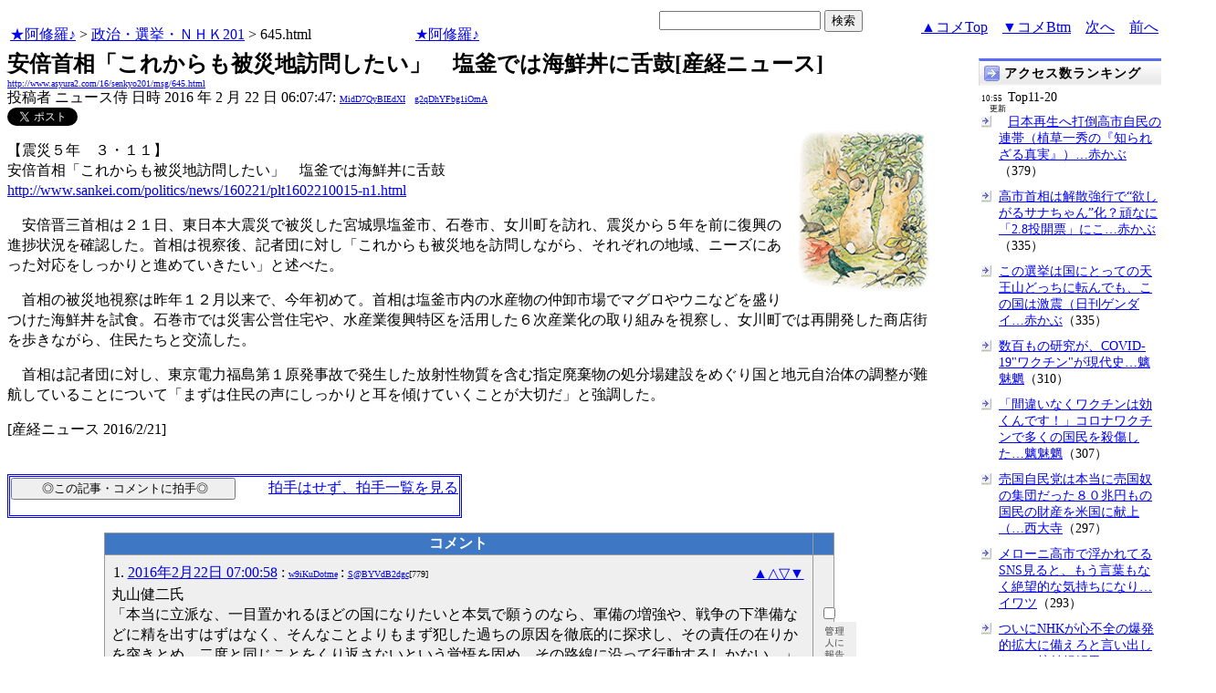

--- FILE ---
content_type: text/html
request_url: http://www.asyura2.com/16/senkyo201/msg/645.html
body_size: 9460
content:
<!DOCTYPE HTML PUBLIC "-//W3C//DTD HTML 4.01 Transitional//EN">
<HTML lang="ja-JP">
<head>
<!-- as gtag.js start 20250822 -->

<!-- as gtag.js end -->
<meta http-equiv="Content-type" content="text/html; charset=Shift_JIS">
<title>安倍首相「これからも被災地訪問したい」　塩釜では海鮮丼に舌鼓[産経ニュース] ニュース侍</title>

 
 

<!-- html head csstype start 20201006 -->
<meta name="viewport" content="width=device-width, initial-scale=1.0">
<META http-equiv="Content-Style-Type" content="text/css">
<link rel="stylesheet" type="text/css" href="http://www.asyura2.com/css/delCmtD.css" title="standard" >
<link rel="alternate stylesheet" type="text/css" href="http://www.asyura2.com/css/delCmtV.css" title="alternate" >

<link rel="stylesheet" type="text/css" media="screen and (max-width: 799px)" href="http://www.asyura2.com/css/smart1.css">
<link rel="stylesheet" type="text/css" media="screen and (min-width: 800px)" href="http://www.asyura2.com/css/newstyle2020.css" >

<link rel="stylesheet" type="text/css" href="http://www.asyura.us/hks/css/user.css">
<META http-equiv="Content-Script-Type" content="text/javascript">
<script type="text/javascript" src="/js/javascript.js"></script>
<script type="text/javascript" src="/js/styleswitcher.js"></script>
<meta name="referrer" content="unsafe-url">
<!-- html head csstype end -->

<!-- ad head start 2025102213 -->
<script type="text/javascript">
  var microadCompass = microadCompass || {};
  microadCompass.queue = microadCompass.queue || [];
</script>
<script type="text/javascript" charset="UTF-8" src="//j.microad.net/js/compass.js" onload="new microadCompass.AdInitializer().initialize();" async></script>
<!-- ad head end -->
</head>
<BODY>
<a name="top"></a>
<!-- なにも変更しなくてＯＫ カウンターを時々変更する。-->

<table border="0" width="100%">
    <tr> 
    <td><a href="../../../index.html">★阿修羅♪</a>  &gt; <a href="../index.html">政治・選挙・ＮＨＫ201</a> &gt; 645.html
<!-- asgifcounter del p2 <img src ="/cnt/001/c/Count__.cgi?ft=0&dd=C&comma=T&df=senkyo201_645"> --> 
<!-- count view start 20201014 -->
<div id="counterblock" style="display: inline-block; _display: inline;"></div><script>var counterblock = document.getElementById('counterblock');counterblock.insertAdjacentHTML( 'beforebegin', '<iframe src="http://www.asyura2.com/cnt/a2.php?ref=' + document.referrer + '&url=' + location.href + '"  height="30" width="90" frameborder="0" scrolling="no"></iframe>' );</script>
<!-- count view end -->
　<a href="../../../index.html">★阿修羅♪</a><!-- スマホ用リンク20180813 -->
　


    </td>
      <td align="right"> 

<!-- google.co.jp_search start 20180823 -->
       <table bgcolor="#FFFFFF" border="0" cellpadding="0" cellspacing="0">

         <tr> 
          <td> 
<form action="http://www.google.co.jp/search" method="get">
<input type="hidden" name="as_occt" value="any">
<input type="hidden" name="as_sitesearch" value="www.asyura2.com">
<input type="hidden" name="num" value="10">
<input type="text" size="20" name="as_q">
<input type="submit" name="btnG" value="検索" class="smart_submit">
</form>
          </td>
         </tr>
       </table>
<!-- google.co.jp_search end -->

   </td>
      <td>
        <div align="right"><a href="#ctop">▲コメTop</a>　<a href="#cbtm">▼コメBtm</a>　<a href="646.html">次へ</a>　<a href="644.html">前へ</a></div>
      </td>
    </tr>
</table>


<!-- box sumaho start 20251018 -->

<!-- box sumaho end -->


<!-- ２カラム　上部　開始-->
<div id="post-content">
    <div id="main-content-left">
<!-- ２カラム　上部　終了-->




<font size="+2"><b>安倍首相「これからも被災地訪問したい」　塩釜では海鮮丼に舌鼓[産経ニュース]</b></font><br>
<font size=1><a href="http://www.asyura2.com/16/senkyo201/msg/645.html">http://www.asyura2.com/16/senkyo201/msg/645.html</a></font><br>
<siname> 投稿者 ニュース侍 日時 2016 年 2 月 22 日 06:07:47: <font size=1><a href="https://www.google.com/search?hl=ja&ie=Shift_JIS&q=site%3Awww.asyura2.com&q=MidD7QyBIEdXI" target="_blank">MidD7QyBIEdXI</a>　<a href="http://www.asyura2.com/acpen/g2qDhYFbg1iOmA.html" target="_blank">g2qDhYFbg1iOmA</a></font>
 

<!-- snsshare01 start 20190302 -->
<table border="0" cellpadding="0" cellspacing="0">
<tr><td bordercolor="0">
<!-- twitter -->
<a href="https://twitter.com/share" class="twitter-share-button">Tweet</a>
</td><td bordercolor="0">
<!-- FBいいね！-->
　<div class="fb-like" expr:data-href="data:post.url" data-layout="button_count" data-action="like" data-show-faces="false" data-share="true"></div>
</td>
</tr></table>
<!-- snsshare01 end -->

 

<!-- asadbox main top start 20251116 -->
<div id="2b4ffed17c790d66cc6c0b8cd4cfeb53" >
  <script type="text/javascript">
    microadCompass.queue.push({
      "spot": "2b4ffed17c790d66cc6c0b8cd4cfeb53"
    });
  </script>
</div>
<!-- asadbox main top end -->




<!-- 070903 peter start -->
 
<img src="http://www.asyura.us/peterimg/1015.gif" align="right">
 
<!-- 070903 peter end -->


<p> 




【震災５年　３・１１】<br>
安倍首相「これからも被災地訪問したい」　塩釜では海鮮丼に舌鼓<br>
<a href="http://www.sankei.com/politics/news/160221/plt1602210015-n1.html" target="_blank">http://www.sankei.com/politics/news/160221/plt1602210015-n1.html</a><p>
　安倍晋三首相は２１日、東日本大震災で被災した宮城県塩釜市、石巻市、女川町を訪れ、震災から５年を前に復興の進捗状況を確認した。首相は視察後、記者団に対し「これからも被災地を訪問しながら、それぞれの地域、ニーズにあった対応をしっかりと進めていきたい」と述べた。<p>
　首相の被災地視察は昨年１２月以来で、今年初めて。首相は塩釜市内の水産物の仲卸市場でマグロやウニなどを盛りつけた海鮮丼を試食。石巻市では災害公営住宅や、水産業復興特区を活用した６次産業化の取り組みを視察し、女川町では再開発した商店街を歩きながら、住民たちと交流した。<p>
　首相は記者団に対し、東京電力福島第１原発事故で発生した放射性物質を含む指定廃棄物の処分場建設をめぐり国と地元自治体の調整が難航していることについて「まずは住民の声にしっかりと耳を傾けていくことが大切だ」と強調した。<p>
[産経ニュース 2016/2/21] 
　<p>
<!-- snsshare02 start 20160723 -->
<!-- snsshare02 end -->

<!-- asadbox main kijisita start 20251116 -->

<table><tr><td>

<!-- fluct 20250822 300x250_Web_インライン_ミドル1 start -->
<!--  下記タグ群を広告を挿入したい位置に記載してください  -->
<link rel="preload" as="script" href="https://pdn.adingo.jp/p.js">
<link rel="preconnect" href="https://sh.adingo.jp" crossorigin="use-credentials">

<!--      fluct ユニット名「fluct-unit-1000299096-1」     -->
<div class="fluct-unit-1000299096-1"></div>

<!--      fluct グループ名「阿修羅掲示板_300x250_Web_インライン_ミドル1」      -->
<script type="text/javascript" src="https://pdn.adingo.jp/p.js" async></script>
<script type="text/javascript">
  var fluctAdScript = fluctAdScript || {};
  fluctAdScript.cmd = fluctAdScript.cmd || [];
  fluctAdScript.cmd.push(function (cmd) {
    cmd.setGamTargetingMap('%%PATTERN:TARGETINGMAP%%');
    cmd.requestAdByGroup("1000188708")
      .setGpid('%%ADUNIT%%')
      .display(".fluct-unit-1000299096-1", "1000299096");
  });
</script>
<!-- fluct 20250822 end -->

</td><td>

<!-- microad 20251109四角　01 -->
<div id="eed5e832ce222a60d1fa3be95dbf1fe7" >
  <script type="text/javascript">
    microadCompass.queue.push({
      "spot": "eed5e832ce222a60d1fa3be95dbf1fe7"
    });
  </script>
</div>

</td></tr></table>
<!-- asadbox main kijisita end -->







<!-- AsyuraHKS name01 start 20180823 -->
<div align="left">
<table border="1" cellpadding="1" cellspacing="1" bordercolor="#0000FF">
  <tr><td>
<form method="post" action="http://www.asyura.us/hks/hks_outline_add.php" target="_blank">
	<input type="submit" name="btnHakushu" value="　　◎この記事・コメントに拍手◎　　" class="smart_submit" >
　　<a href="http://www.asyura.us/hks/ranking_list.php" target="_blank">拍手はせず、拍手一覧を見る</a>
</form>
</td></tr>
</table>
</div>
<!-- AsyuraHKSEnd -->

<!-- add ＞＞ -->

<p>
<form name="commentForm" method="post" action="">
<table  class="bluetable" border="0" align="center" bordercolor="#0000ff" cellpadding="1" cellspacing="1">

<a name="ctop"></a>
  <tr>
    <th class="cell" ><div align="center">コメント</div></th>
    <th class="cell" width="20"><div align="center">&nbsp;</div></th>
  </tr>
<!--top: comment:1:-->
<tr>
	<td class="smallcell" valign="top">
		<table width="100%" border="0" cellpadding="0"><tr><td>
			<a name="c1"></a>1. 
<!--asid2id:S@BYVdB2dgc: -->

<!--asid2cnt:779:65:-->
<a href="http://www.asyura2.com/16/senkyo201/msg/645.html#c1" target="_blank">2016年2月22日 07:00:58</a>
: <font size=1><a href="http://www.google.com/search?hl=ja&ie=Shift_JIS&q=w9iKuDotme" target="_blank">w9iKuDotme</a>
</font> : <font size=1><a href="http://www.asyura2.com/acas2/S@BYVdB2dgc.html" target="_blank">S@BYVdB2dgc</a>[779]
</font><br>
		</td><td>
			<div align="right"><a href="#ctop">▲</a><a href="#c0">△</a><a href="#c2">▽</a><a href="#cbtm">▼</a></div>
		</td></tr></table>
<!--comment_body_from-->丸山健二氏<br>「本当に立派な、一目置かれるほどの国になりたいと本気で願うのなら、軍備の増強や、戦争の下準備などに精を出すはずはなく、そんなことよりもまず犯した過ちの原因を徹底的に探求し、その責任の在りかを突きとめ、二度と同じことをくり返さないという覚悟を固め、その路線に沿って行動するしかない。」<br><a href="https://twitter.com/maruyamakenji/status/593968589054414850" target="_blank">https://twitter.com/maruyamakenji/status/593968589054414850</a><p>戦争しかり、原発しかり、消費税増税しかり。<!--comment_body_end-->
	</td>
    <td class="smallcell" width="20"><div align="center">
      <input type="checkbox" name="delete_idx" value="1">

<br><a href="javascript:requestCommentDel('http://www.asyura2.com/16/senkyo201/msg/645.html#c1#c1')"><img src="http://www.asyura.us/img/comdel.gif" width="20" height="30" border="0"></a>

    </div></td>
  </tr>
<!--end: comment:1:-->

<!--top: comment:2:-->
<tr>
	<td class="smallcell" valign="top">
		<table width="100%" border="0" cellpadding="0"><tr><td>
			<a name="c2"></a>2. 
<!--asid2id:N6p_TNO57dI: -->

<!--asid2cnt:63:15:-->
<a href="http://www.asyura2.com/16/senkyo201/msg/645.html#c2" target="_blank">2016年2月22日 12:22:01</a>
: <font size=1><a href="http://www.google.com/search?hl=ja&ie=Shift_JIS&q=3VbCQUYwdw" target="_blank">3VbCQUYwdw</a>
</font> : <font size=1><a href="http://www.asyura2.com/acas2/N6p_TNO57dI.html" target="_blank">N6p_TNO57dI</a>[63]
</font><br>
		</td><td>
			<div align="right"><a href="#ctop">▲</a><a href="#c1">△</a><a href="#c3">▽</a><a href="#cbtm">▼</a></div>
		</td></tr></table>
<!--comment_body_from-->何したいんだろうね。<br>世間一般の国民の暮らし向きなんてなーんにも関心がないのは麻生並みである事はわかっている。<!--comment_body_end-->
	</td>
    <td class="smallcell" width="20"><div align="center">
      <input type="checkbox" name="delete_idx" value="2">

<br><a href="javascript:requestCommentDel('http://www.asyura2.com/16/senkyo201/msg/645.html#c2#c2')"><img src="http://www.asyura.us/img/comdel.gif" width="20" height="30" border="0"></a>

    </div></td>
  </tr>
<!--end: comment:2:-->

<!--top: comment:3:-->
<tr>
	<td class="smallcell" valign="top">
		<table width="100%" border="0" cellpadding="0"><tr><td>
			<a name="c3" id="c3"></a>3. 
<!--asid2id:st7722z@MzA: -->

<!--asid2cnt:2:0:-->
<a href="http://www.asyura2.com/16/senkyo201/msg/645.html#c3" target="_blank">2016年2月22日 14:08:14</a>
: <font size=1><a href="http://www.google.com/search?hl=ja&ie=Shift_JIS&q=xhRvJqWbfw" target="_blank">xhRvJqWbfw</a>
</font> : <font size=1><a href="http://www.asyura2.com/acas2/st7722z@MzA.html" target="_blank">st7722z@MzA</a>[2]
</font><br>
		</td><td>
			<div align="right"><a href="#ctop">▲</a><a href="#c2">△</a><a href="#c4">▽</a><a href="#cbtm">▼</a></div>
		</td></tr></table>
<!--comment_body_from-->国会閉会中は被災地に行って仮設住宅に住み、そこで生活をしてみてから偉そうなことを言えよ。<p>ときどき行って、飯食ってパフォーマンスして、それで被災者の何が分かるんだ。<p>ゴルフやら乞食連中と税金で飯を食っていないで、もう少しやることがあるだろう。<!--comment_body_end-->
	</td>
    <td class="smallcell" width="20"><div align="center">
      <input type="checkbox" name="delete_idx" value="3">

<br><a href="javascript:requestCommentDel('http://www.asyura2.com/16/senkyo201/msg/645.html#c3#c3')"><img src="http://www.asyura.us/img/comdel.gif" width="20" height="30" border="0"></a>

    </div></td>
  </tr>
<!--end: comment:3:-->

<!--top: comment:4:-->
<tr>
	<td class="smallcell" valign="top">
		<table width="100%" border="0" cellpadding="0"><tr><td>
			<a name="c4"></a>4. 
<!--asid2id:lMFXGgOaf84: -->

<!--asid2cnt:88:32:-->
<a href="http://www.asyura2.com/16/senkyo201/msg/645.html#c4" target="_blank">2016年2月22日 14:14:15</a>
: <font size=1><a href="http://www.google.com/search?hl=ja&ie=Shift_JIS&q=0c4ZmL4o9g" target="_blank">0c4ZmL4o9g</a>
</font> : <font size=1><a href="http://www.asyura2.com/acas2/lMFXGgOaf84.html" target="_blank">lMFXGgOaf84</a>[88]
</font><br>
		</td><td>
			<div align="right"><a href="#ctop">▲</a><a href="#c3">△</a><a href="#c5">▽</a><a href="#cbtm">▼</a></div>
		</td></tr></table>
<!--comment_body_from-->安倍首相をはじめ政治家の皆様は、国会を福島へ移転し、福島に住んでください。<br>なにやら、福島に行きもしない極右の魑魅魍魎どもが、「放射能は安全だ」とホザいていらっしゃいますので。<!--comment_body_end-->
	</td>
    <td class="smallcell" width="20"><div align="center">
      <input type="checkbox" name="delete_idx" value="4">

<br><a href="javascript:requestCommentDel('http://www.asyura2.com/16/senkyo201/msg/645.html#c4#c4')"><img src="http://www.asyura.us/img/comdel.gif" width="20" height="30" border="0"></a>

    </div></td>
  </tr>
<!--end: comment:4:-->

<!--top: comment:5:-->
<tr>
	<td class="smallcell" valign="top">
		<table width="100%" border="0" cellpadding="0"><tr><td>
			<a name="c5"></a>5. 
<!--asid2id:FN0cH_8AeNo: -->

<!--asid2cnt:12:0:-->
<a href="http://www.asyura2.com/16/senkyo201/msg/645.html#c5" target="_blank">2016年2月22日 15:38:42</a>
: <font size=1><a href="http://www.google.com/search?hl=ja&ie=Shift_JIS&q=7uQzxKSUJY" target="_blank">7uQzxKSUJY</a>
</font> : <font size=1><a href="http://www.asyura2.com/acas2/FN0cH_8AeNo.html" target="_blank">FN0cH_8AeNo</a>[12]
</font><br>
		</td><td>
			<div align="right"><a href="#ctop">▲</a><a href="#c4">△</a><a href="#c6">▽</a><a href="#cbtm">▼</a></div>
		</td></tr></table>
<!--comment_body_from-->原子力村にヨイショされに行くのか。<!--comment_body_end-->
	</td>
    <td class="smallcell" width="20"><div align="center">
      <input type="checkbox" name="delete_idx" value="5">

<br><a href="javascript:requestCommentDel('http://www.asyura2.com/16/senkyo201/msg/645.html#c5#c5')"><img src="http://www.asyura.us/img/comdel.gif" width="20" height="30" border="0"></a>

    </div></td>
  </tr>
<!--end: comment:5:-->

<!--top: comment:6:-->
<tr>
	<td class="smallcell" valign="top">
		<table width="100%" border="0" cellpadding="0"><tr><td>
			<a name="c6"></a>6. 
<!--asid2id:WoR5VAJtx2c: -->

<!--asid2cnt:248:29:-->
<a href="http://www.asyura2.com/16/senkyo201/msg/645.html#c6" target="_blank">2016年2月22日 21:59:08</a>
: <font size=1><a href="http://www.google.com/search?hl=ja&ie=Shift_JIS&q=axdxgm3Wdc" target="_blank">axdxgm3Wdc</a>
</font> : <font size=1><a href="http://www.asyura2.com/acas2/WoR5VAJtx2c.html" target="_blank">WoR5VAJtx2c</a>[248]
</font><br>
		</td><td>
			<div align="right"><a href="#ctop">▲</a><a href="#c5">△</a><a href="#c7">▽</a><a href="#cbtm">▼</a></div>
		</td></tr></table>
<!--comment_body_from-->かわいそう　そんな心理に　つけ込んで<br>プロパガンダを　かざす偽善屋<!--comment_body_end-->
	</td>
    <td class="smallcell" width="20"><div align="center">
      <input type="checkbox" name="delete_idx" value="6">

<br><a href="javascript:requestCommentDel('http://www.asyura2.com/16/senkyo201/msg/645.html#c6#c6')"><img src="http://www.asyura.us/img/comdel.gif" width="20" height="30" border="0"></a>

    </div></td>
  </tr>
<!--end: comment:6:-->

<!--top: comment:7:-->
<tr>
	<td class="smallcell" valign="top">
		<table width="100%" border="0" cellpadding="0"><tr><td>
			<a name="c7"></a>7. 
<!--asid2id:_YgkBQOb_8U: -->

<!--asid2cnt:275:76:-->
<a href="http://www.asyura2.com/16/senkyo201/msg/645.html#c7" target="_blank">2016年2月23日 05:06:18</a>
: <font size=1><a href="http://www.google.com/search?hl=ja&ie=Shift_JIS&q=tHIVKuZsdo" target="_blank">tHIVKuZsdo</a>
</font> : <font size=1><a href="http://www.asyura2.com/acas2/_YgkBQOb_8U.html" target="_blank">_YgkBQOb_8U</a>[275]
</font><br>
		</td><td>
			<div align="right"><a href="#ctop">▲</a><a href="#c6">△</a><a href="#c8">▽</a><a href="#cbtm">▼</a></div>
		</td></tr></table>
<!--comment_body_from--><a href="#c2">>>2</a><br>物見遊山以外の何物でもないでしょうよ。<br>困窮者にタカるダニですな。<!--comment_body_end-->
	</td>
    <td class="smallcell" width="20"><div align="center">
      <input type="checkbox" name="delete_idx" value="7">

<br><a href="javascript:requestCommentDel('http://www.asyura2.com/16/senkyo201/msg/645.html#c7#c7')"><img src="http://www.asyura.us/img/comdel.gif" width="20" height="30" border="0"></a>

    </div></td>
  </tr>
<!--end: comment:7:-->

<!--insert: last_comment_end:7:-->

</table>
<!-- as reroad start 20190302 -->
<!-- as reroad end -->
</form>
<a name="cbtm"></a>
<!-- as memberadd start 20180823 -->
<FORM>
<INPUT type="button" value="●【コメント追加時メール通知】リストに追加 ●" onClick="window.open('http://asyura.us/member/add.php')" class="smart_submit">
</FORM>
<!-- as memberadd end -->
<!--insert: deleted_comment_view_button-->
</p>

<!-- AsyuraHKS name01 start 20180823 -->
<div align="left">
<table border="1" cellpadding="1" cellspacing="1" bordercolor="#0000FF">
  <tr><td>
<form method="post" action="http://www.asyura.us/hks/hks_outline_add.php" target="_blank">
	<input type="submit" name="btnHakushu" value="　　◎この記事・コメントに拍手◎　　" class="smart_submit" >
　　<a href="http://www.asyura.us/hks/ranking_list.php" target="_blank">拍手はせず、拍手一覧を見る</a>
</form>
</td></tr>
</table>
</div>
<!-- AsyuraHKSEnd -->

<!--  <table  class="bluetable" border="0" bordercolor="#0000ff" cellpadding="1" cellspacing="1"> -->





<!-- asadbox main comesita start 20251116 -->
<table><tr><td>

<div id="fc923e12270760905d9a665b1f8d08f3" >
  <script type="text/javascript">
    microadCompass.queue.push({
      "spot": "fc923e12270760905d9a665b1f8d08f3"
    });
  </script>
</div>

</td><td>

<!-- fluct 20250822 300x250_Web_インライン_ミドル4 start -->
<!--  下記タグ群を広告を挿入したい位置に記載してください  -->
<link rel="preload" as="script" href="https://pdn.adingo.jp/p.js">
<link rel="preconnect" href="https://sh.adingo.jp" crossorigin="use-credentials">

<!--      fluct ユニット名「fluct-unit-1000299099-1」     -->
<div class="fluct-unit-1000299099-1"></div>

<!--      fluct グループ名「阿修羅掲示板_300x250_Web_インライン_ミドル4」      -->
<script type="text/javascript" src="https://pdn.adingo.jp/p.js" async></script>
<script type="text/javascript">
  var fluctAdScript = fluctAdScript || {};
  fluctAdScript.cmd = fluctAdScript.cmd || [];
  fluctAdScript.cmd.push(function (cmd) {
    cmd.setGamTargetingMap('%%PATTERN:TARGETINGMAP%%');
    cmd.requestAdByGroup("1000188711")
      .setGpid('%%ADUNIT%%')
      .display(".fluct-unit-1000299099-1", "1000299099");
  });
</script>
<!-- fluct 20250822 end -->

</td></tr></table>

<!-- asadbox main komesita end -->







<p>
<a name="followups">フォローアップ:</a><br>
<!-- aa## 注意！　この部分、改行すると、フォローアップが表示されなくなる -->
<ul><!--insert: 645-->
</ul><!--end: 645-->
<!-- aa## 注意！　この部分、改行すると、フォローアップが表示されなくなる -->
  <form method=POST action="../../../bbsup/up.cgi?ban=senkyo201&up=2">
    <input type=hidden name="origsubject" value="安倍首相「これからも被災地訪問したい」　塩釜では海鮮丼に舌鼓[産経ニュース]">
    <input type=hidden name="origname" value="ニュース侍">
    <input type=hidden name="origemail" value="">
    <input type=hidden name="origdate" value="2016 年 2 月 22 日 06:07:47">
    <input type=hidden name="followup" value="645">
    <input type=hidden name="subject" value="安倍首相「これからも被災地訪問したい」　塩釜では海鮮丼に舌鼓[産経ニュース]">
    <input type=submit name="submit4" value="フォローアップ投稿フォームへ" class="smart_submit">
  </form>


<!-- asレコメンド start 2018/08/23 -->
<!-- asレコメンド end -->

<hr>
	<form name="postForm" method="post" action="../../../bbsup/comment.cgi?ban=senkyo201&num=645">
<!-- ascomblock1 start 20230108 -->
★登録無しでコメント可能。今すぐ反映　<INPUT TYPE="RADIO" NAME="radioinput" VALUE="0" CHECKED>通常
｜<INPUT TYPE="RADIO" NAME="radioinput" VALUE="1" >動画・ツイッター等
｜<INPUT TYPE="RADIO" NAME="radioinput" VALUE="2" >htmltag可（熟練者向）<br>
（<INPUT TYPE="RADIO" NAME="precheck" id="normal0" VALUE="0" CHECKED>タグCheck
｜<INPUT TYPE="RADIO" NAME="precheck" id="normal1" VALUE="1" >タグに'だけを使っている場合のcheck
｜<INPUT TYPE="RADIO" NAME="precheck" id="normal2" VALUE="2" >checkしない）（<a href="http://www.asyura2.com/13/kanri21/msg/535.html" target="_blank">各説明</a>）<br>
<textarea name="body" cols=75 rows=12></textarea>
<br>
（<input type="checkbox" name="newpenname" value="1">←ペンネーム新規登録ならチェック）
<br>
↓ペンネーム（2023/11/26から必須）<br>
<input type=text name="name" size=50  maxlength=25>
<br>
↓パスワード（ペンネームに必須）<br>
<input type=text name="spwd" size=10 style="ime-mode:disabled"><br>
（ペンネームとパスワードは初回使用で記録、次回以降にチェック。パスワードはメモすべし。）<br>
↓画像認証<img src="http://www.asyura.us/img/img_auth.jpg"><br>
<input name="img_auth" value="" type="text" style="ime-mode:disabled">（ 上画像文字を入力）<br>
<input name="postComment" value="コメント投稿" type="submit" class="smart_submit">
<a href="http://www.asyura2.com/11/kanri20/msg/612.html" target="_blank">ルール確認＆失敗対策</a>
<br>画像の URL (任意): <input type=text name="img" value="" size=45>
<br>

<!-- ascomblock1 end -->
    <input type="hidden" name="subject" value="安倍首相「これからも被災地訪問したい」　塩釜では海鮮丼に舌鼓[産経ニュース] ニュース侍">
        </form>
<!-- ascomblock2 start 20200530 -->
<a href="http://www.asyura2.com/archives/index.html">投稿コメント全ログ</a>
　<a href="http://www.asyura2.com/13/kanri21/msg/215.html" target="_blank">コメント即時配信</a>
　<a href="http://www.asyura2.com/13/lunchbreak53/msg/491.html" target="_blank">スレ建て依頼</a>
　<a href="http://www.asyura2.com/13/kanri21/msg/605.html" target="_blank">削除コメント確認方法</a>

<hr>
<!-- ascomblock2 end -->
<!-- add ＜＜ -->




<p align="right">
<a href="#top" target="_top">▲上へ</a>　　　　　
<a href="/index.html">★阿修羅♪</a>  &gt; <a href="../index.html">政治・選挙・ＮＨＫ201掲示板</a>　<a href="646.html">次へ</a> 　<a href="644.html">前へ</a> 
</p>


<!-- main bottom start 20170606 -->

<!-- AsyuraHKSlist name="02" -->

   <iframe src="http://asyura.us/hks/latest_ranking_list2.html"
 style="width:660px;height:360px;background-color:#FFFFFF;"
 scrolling="no" marginwidth="0"
 marginheight="0" frameborder="0"></iframe>

<!-- AsyuraHKSlistEnd -->


<!-- AsyuraHKS2list latest_ranking_listw200_top10_20 -->
 <iframe src="http://www.asyura.us/hks/latest_ranking_listw200_top10_20.html"
 style="width:660px;height:360px;background-color:#FFFFFF;"
 scrolling="no" marginwidth="0"
 marginheight="0" frameborder="0"></iframe>
<!-- AsyuraHKS2listEnd -->
 

<!-- asadbox main btm start 20251116 -->
<table><tr><td>

<!-- fluct 20250822 300x250_Web_インライン_ミドル5 start -->
<!--  下記タグ群を広告を挿入したい位置に記載してください  -->
<link rel="preload" as="script" href="https://pdn.adingo.jp/p.js">
<link rel="preconnect" href="https://sh.adingo.jp" crossorigin="use-credentials">

<!--      fluct ユニット名「fluct-unit-1000299100-1」     -->
<div class="fluct-unit-1000299100-1"></div>

<!--      fluct グループ名「阿修羅掲示板_300x250_Web_インライン_ミドル5」      -->
<script type="text/javascript" src="https://pdn.adingo.jp/p.js" async></script>
<script type="text/javascript">
  var fluctAdScript = fluctAdScript || {};
  fluctAdScript.cmd = fluctAdScript.cmd || [];
  fluctAdScript.cmd.push(function (cmd) {
    cmd.setGamTargetingMap('%%PATTERN:TARGETINGMAP%%');
    cmd.requestAdByGroup("1000188712")
      .setGpid('%%ADUNIT%%')
      .display(".fluct-unit-1000299100-1", "1000299100");
  });
</script>
<!-- fluct 20250822 end -->

</td><td>

<div id="5022c285618ff82a4d027e02feb9e58d" >
  <script type="text/javascript">
    microadCompass.queue.push({
      "spot": "5022c285618ff82a4d027e02feb9e58d"
    });
  </script>
</div>

</td></tr></table>
<!-- asadbox main btm end -->






<!-- AsyuraCOMlist name="03" -->

   <iframe src="http://www.asyura.us/cmt/latest_ranking_list2.html"
 style="width:660px;height:180px;background-color:#FFFFFF;"
 scrolling="no" marginwidth="0"
 marginheight="0" frameborder="0"></iframe>

<!-- AsyuraCOMlistEnd -->


<!-- main bottom end -->

<!-- AsyuraAccesslist20140801 name="04" -->

<iframe src="http://www.asyura3.com/rank/iframe/senkyo/"
 style="width:660px;height:180px;background-color:#FFFFFF;"
 scrolling="no" marginwidth="0"
 marginheight="0" frameborder="0"></iframe>

<!-- AsyuraAccesslist END-->
<!-- Under AsyuraAccesslist start 20170606 -->
<!-- Under AsyuraAccesslist end -->




<p>


<!-- AsyuraAd1 name="01" -->
<!-- AsyuraAd1End -->
<!-- Asyuraemail start 20180823 -->
<p>
<div align="center">
  
  <font color="#FF0000"><b>★阿修羅♪</b></font>　<a href="http://www.asyura2.com/">http://www.asyura2.com/</a> 
since 1995<br>
<img src="http://www.asyura.us/img/asm.jpg">スパムメールの中から見つけ出すためにメールのタイトルには必ず「阿修羅さんへ」と記述してください。<br>
すべてのページの<strong>引用、転載、リンクを許可</strong>します。<strong>確認メールは不要</strong>です。引用元リンクを表示してください。
</div>
<!-- Asyuraemail end -->
<!-- AsyuraAd1 name="02" -->

<!-- AsyuraAd1End -->

<!-- tpl type-20131109.2 -->
<form name="requestDeleteForm" method="post" action="../../../bbsup/comment.cgi?ban=senkyo201&num=645">
<input type="hidden" name="delete_url" value="">
<input type="hidden" name="subject">
</form>

<table border=0 width="100%">
<tr>
<td>
<form name="deleteForm" method="post" action="../../../bbsup/comment.cgi?ban=senkyo201&num=645&comment_del_flg=on">
	<input name="name" type="text" size="1" maxlength="100" style="ime-mode:disabled">
	<input name="password" type="password" size="1" maxlength="50" style="ime-mode:disabled">
	<input name="deleteComment" type="button" value="管理用" onClick="javascript:commentDel();">
	<input type="hidden" name="delete_idx_merge" value="">
	<input type="hidden" name="subject">
</form>
</td>
<td>
	<div align="right">
	<a href="#top" target="_top">▲上へ</a>　　　　　
	<a href="/index.html">★阿修羅♪</a>  &gt; <a href="../index.html">政治・選挙・ＮＨＫ201掲示板</a>　<a href="646.html">次へ</a> 　<a href="644.html">前へ</a> 
	</div>
</td>
</tr>
</table>



<!-- 2col bottom start type20131108 -->

<!-- ２カラム　下部　開始-->
    </div>
    <div id="post-content-right">

<!-- box migi start 20251116 -->
 
<!-- アクセスランキング総合 11-20-->
      <iframe src="http://www.asyura3.com/rank/iframe/sogo/1120/"
 style="width:200px;height:800px;background-color:#FFFFFF;"
 scrolling="no" marginwidth="0"
 marginheight="0" frameborder="0"></iframe>

<div id="4fcc1537e116051bbe8940cec1f7a8bb" >
  <script type="text/javascript">
    microadCompass.queue.push({
      "spot": "4fcc1537e116051bbe8940cec1f7a8bb"
    });
  </script>
</div>

<!-- 拍手ランキング  1-10-->
      <iframe src="http://www.asyura.us/hks/latest_ranking_listw200_top0_10.html"
 style="width:200px;height:700px;background-color:#FFFFFF;"
 scrolling="no" marginwidth="0"
 marginheight="0" frameborder="0"></iframe>


<!-- fluct 20250822 160x600_Web_インライン_ミドル2 start -->
<!--  下記タグ群を広告を挿入したい位置に記載してください  -->
<link rel="preload" as="script" href="https://pdn.adingo.jp/p.js">
<link rel="preconnect" href="https://sh.adingo.jp" crossorigin="use-credentials">

<!--      fluct ユニット名「fluct-unit-1000299113-1」     -->
<div class="fluct-unit-1000299113-1"></div>

<!--      fluct グループ名「阿修羅掲示板_160x600_Web_インライン_ミドル2」      -->
<script type="text/javascript" src="https://pdn.adingo.jp/p.js" async></script>
<script type="text/javascript">
  var fluctAdScript = fluctAdScript || {};
  fluctAdScript.cmd = fluctAdScript.cmd || [];
  fluctAdScript.cmd.push(function (cmd) {
    cmd.setGamTargetingMap('%%PATTERN:TARGETINGMAP%%');
    cmd.requestAdByGroup("1000188725")
      .setGpid('%%ADUNIT%%')
      .display(".fluct-unit-1000299113-1", "1000299113");
  });
</script>
<!-- fluct 20250822 end -->


<!-- 拍手ランキング 11-20-->
      <iframe src="http://www.asyura.us/hks/latest_ranking_listw200_top10_20.html"
 style="width:200px;height:700px;background-color:#FFFFFF;"
 scrolling="no" marginwidth="0"
 marginheight="0" frameborder="0"></iframe>

<!-- microad 20251109縦　02 -->
<div id="f22c365e927dff9afecfbb69ed61c5d1" >
  <script type="text/javascript">
    microadCompass.queue.push({
      "spot": "f22c365e927dff9afecfbb69ed61c5d1"
    });
  </script>
</div>


<!-- アクセスランキング総合 1-10-->
      <iframe src="http://www.asyura3.com/rank/iframe/sogo/0110/"
 style="width:200px;height:800px;background-color:#FFFFFF;"
 scrolling="no" marginwidth="0"
 marginheight="0" frameborder="0"></iframe>

<!-- microad 20251109縦　03 -->
<div id="2d8980df43afc28d45b846918d2cfea7" >
  <script type="text/javascript">
    microadCompass.queue.push({
      "spot": "2d8980df43afc28d45b846918d2cfea7"
    });
  </script>
</div>

<!-- fluct 20250822 160x600_Web_インライン_ミドル3 start -->
<!--  下記タグ群を広告を挿入したい位置に記載してください  -->
<link rel="preload" as="script" href="https://pdn.adingo.jp/p.js">
<link rel="preconnect" href="https://sh.adingo.jp" crossorigin="use-credentials">

<!--      fluct ユニット名「fluct-unit-1000299114-1」     -->
<div class="fluct-unit-1000299114-1"></div>

<!--      fluct グループ名「阿修羅掲示板_160x600_Web_インライン_ミドル3」      -->
<script type="text/javascript" src="https://pdn.adingo.jp/p.js" async></script>
<script type="text/javascript">
  var fluctAdScript = fluctAdScript || {};
  fluctAdScript.cmd = fluctAdScript.cmd || [];
  fluctAdScript.cmd.push(function (cmd) {
    cmd.setGamTargetingMap('%%PATTERN:TARGETINGMAP%%');
    cmd.requestAdByGroup("1000188726")
      .setGpid('%%ADUNIT%%')
      .display(".fluct-unit-1000299114-1", "1000299114");
  });
</script>
<!-- fluct 20250822 end -->

<!-- shinobi1 access count 20241104   -->
<!--shinobi1--><script type="text/javascript" src="//x7.shinobi.jp/ufo/094912700"></script><noscript><a href="//x7.shinobi.jp/bin/gg?094912700" target="_blank"><img src="//x7.shinobi.jp/bin/ll?094912700" border="0"></a><br><span style="font-size:9px"><img style="margin:0;vertical-align:text-bottom;" src="//img.shinobi.jp/tadaima/fj.gif" width="19" height="11"> </span></noscript><!--shinobi2-->


<!-- box migi end -->



<!-- box YokoSita start 20140719-->
　<br>
<a href="#top" target="_top">▲上へ</a>　　　　　
　<br>
<a href="/index.html">★阿修羅♪</a>
　<br>
<a href="../index.html">政治・選挙・ＮＨＫ201掲示板</a>
　<br>
<a href=646.html>次へ</a>
　<br>
　<br>
　<br>
<!-- box YokoSita end -->


    </div>
</div>
<!-- ２カラム　下部　終了-->


<!-- 最下部　開始　-->
<!-- bottom ranking start 20251116 -->
<div class="clear"></div>
<div id="bottom">
    <div id="bottom-left">

<table border="0" cellspacing="0" cellpadding="0">
  <tbody>
    <tr>
      <td>

<!-- microad 20251109四角　04 -->
<div id="1ec45163df1c35d399cc38a7471def0d" >
  <script type="text/javascript">
    microadCompass.queue.push({
      "spot": "1ec45163df1c35d399cc38a7471def0d"
    });
  </script>
</div>

      </td>
      <td>

<!-- fluct 20250822 300x250_Web_インライン_ミドル8 start -->
<!--  下記タグ群を広告を挿入したい位置に記載してください  -->
<link rel="preload" as="script" href="https://pdn.adingo.jp/p.js">
<link rel="preconnect" href="https://sh.adingo.jp" crossorigin="use-credentials">

<!--      fluct ユニット名「fluct-unit-1000299103-1」     -->
<div class="fluct-unit-1000299103-1"></div>

<!--      fluct グループ名「阿修羅掲示板_300x250_Web_インライン_ミドル8」      -->
<script type="text/javascript" src="https://pdn.adingo.jp/p.js" async></script>
<script type="text/javascript">
  var fluctAdScript = fluctAdScript || {};
  fluctAdScript.cmd = fluctAdScript.cmd || [];
  fluctAdScript.cmd.push(function (cmd) {
    cmd.setGamTargetingMap('%%PATTERN:TARGETINGMAP%%');
    cmd.requestAdByGroup("1000188715")
      .setGpid('%%ADUNIT%%')
      .display(".fluct-unit-1000299103-1", "1000299103");
  });
</script>
<!-- fluct 20250822 end -->

      </td>
    </tr>
  </tbody>
</table>

      <iframe src="http://www.asyura3.com/rank/topn/sogo/007/"
 style="width:660px;height:1700px;background-color:#FFFFFF;"
 scrolling="no" marginwidth="0"
 marginheight="0" frameborder="0"></iframe>

<table border="0" cellspacing="0" cellpadding="0">
  <tbody>
    <tr>
      <td>

<!-- fluct 20250822 300x250_Web_インライン_ミドル9 start -->
<!--  下記タグ群を広告を挿入したい位置に記載してください  -->
<link rel="preload" as="script" href="https://pdn.adingo.jp/p.js">
<link rel="preconnect" href="https://sh.adingo.jp" crossorigin="use-credentials">

<!--      fluct ユニット名「fluct-unit-1000299104-1」     -->
<div class="fluct-unit-1000299104-1"></div>

<!--      fluct グループ名「阿修羅掲示板_300x250_Web_インライン_ミドル9」      -->
<script type="text/javascript" src="https://pdn.adingo.jp/p.js" async></script>
<script type="text/javascript">
  var fluctAdScript = fluctAdScript || {};
  fluctAdScript.cmd = fluctAdScript.cmd || [];
  fluctAdScript.cmd.push(function (cmd) {
    cmd.setGamTargetingMap('%%PATTERN:TARGETINGMAP%%');
    cmd.requestAdByGroup("1000188716")
      .setGpid('%%ADUNIT%%')
      .display(".fluct-unit-1000299104-1", "1000299104");
  });
</script>
<!-- fluct 20250822 end -->

      </td>
      <td>

<!-- microad 20251109四角　05 -->
<div id="4399c53900f7d1614209de8536e22af8" >
  <script type="text/javascript">
    microadCompass.queue.push({
      "spot": "4399c53900f7d1614209de8536e22af8"
    });
  </script>
</div>

      </td>
    </tr>
  </tbody>
</table>

    </div>
    <div id="bottom-right">

<table border="0" cellspacing="0" cellpadding="0">
  <tbody>
    <tr>
      <td>

<!-- microad 20251109四角　06 -->
<div id="68e87351c90dbc75e318934b5d22983a" >
  <script type="text/javascript">
    microadCompass.queue.push({
      "spot": "68e87351c90dbc75e318934b5d22983a"
    });
  </script>
</div>

      </td>
      <td>

<!-- fluct 20250822 300x250_Web_インライン_ミドル12 start -->
<!--  下記タグ群を広告を挿入したい位置に記載してください  -->
<link rel="preload" as="script" href="https://pdn.adingo.jp/p.js">
<link rel="preconnect" href="https://sh.adingo.jp" crossorigin="use-credentials">

<!--      fluct ユニット名「fluct-unit-1000299107-1」     -->
<div class="fluct-unit-1000299107-1"></div>

<!--      fluct グループ名「阿修羅掲示板_300x250_Web_インライン_ミドル12」      -->
<script type="text/javascript" src="https://pdn.adingo.jp/p.js" async></script>
<script type="text/javascript">
  var fluctAdScript = fluctAdScript || {};
  fluctAdScript.cmd = fluctAdScript.cmd || [];
  fluctAdScript.cmd.push(function (cmd) {
    cmd.setGamTargetingMap('%%PATTERN:TARGETINGMAP%%');
    cmd.requestAdByGroup("1000188719")
      .setGpid('%%ADUNIT%%')
      .display(".fluct-unit-1000299107-1", "1000299107");
  });
</script>
<!-- fluct 20250822 end -->

      </td>
    </tr>
  </tbody>
</table>

      <iframe src="http://www.asyura3.com/rank/topn/sogo/030/"
 style="width:660px;height:1700px;background-color:#FFFFFF;"
 scrolling="no" marginwidth="0"
 marginheight="0" frameborder="0"></iframe>

<table border="0" cellspacing="0" cellpadding="0">
  <tbody>
    <tr>
      <td>

<!-- fluct 20250822 300x250_Web_インライン_ミドル13 start -->
<!--  下記タグ群を広告を挿入したい位置に記載してください  -->
<link rel="preload" as="script" href="https://pdn.adingo.jp/p.js">
<link rel="preconnect" href="https://sh.adingo.jp" crossorigin="use-credentials">

<!--      fluct ユニット名「fluct-unit-1000299108-1」     -->
<div class="fluct-unit-1000299108-1"></div>

<!--      fluct グループ名「阿修羅掲示板_300x250_Web_インライン_ミドル13」      -->
<script type="text/javascript" src="https://pdn.adingo.jp/p.js" async></script>
<script type="text/javascript">
  var fluctAdScript = fluctAdScript || {};
  fluctAdScript.cmd = fluctAdScript.cmd || [];
  fluctAdScript.cmd.push(function (cmd) {
    cmd.setGamTargetingMap('%%PATTERN:TARGETINGMAP%%');
    cmd.requestAdByGroup("1000188720")
      .setGpid('%%ADUNIT%%')
      .display(".fluct-unit-1000299108-1", "1000299108");
  });
</script>
<!-- fluct 20250822 end -->

      </td>
      <td>

<!-- microad 20251109四角　07 -->
<div id="ec03ee448842489429299e402214d93d" >
  <script type="text/javascript">
    microadCompass.queue.push({
      "spot": "ec03ee448842489429299e402214d93d"
    });
  </script>
</div>

      </td>
    </tr>
  </tbody>
</table>

    </div>
</div>
<!-- bottom ranking end -->
<!-- 最下部　終了　-->



<!-- newcount2 start 2020/09/22 -->

<!-- asyura3.com 2020 server asyura2.com -->
<script laugage="JavaScript" ><!-- k2 = "key2str"; //--></script><script type="text/javascript" src="http://www.asyura2.com/bbsup/key2str.cgi"></script><div id="c3" style="display: inline-block; _display: inline;"></div><script>var c3 = document.getElementById('c3');c3.insertAdjacentHTML( 'beforebegin' , '<iframe src="http://www.asyura3.com/new/count2/' + location.href.replace(/\//g,"=").replace(/#/g,")") + '/' + document.referrer.replace(/\//g,"=").replace(/#/g,")") + '/' + k2 + '" style="width:0px;height:0px;" height="0" width="0"  marginwidth="0" marginheight="0" frameborder="0" scrolling="no"></iframe>' );</script>

<!-- newcount2 end --> 















<!-- aspcdekainste start 20180923 -->
<!-- aspcdekainste end -->


<!-- snsshare99 start 20190302 -->
<script>!function(d,s,id){var js,fjs=d.getElementsByTagName(s)[0],p=/^http:/.test(d.location)?'http':'https';if(!d.getElementById(id)){js=d.createElement(s);js.id=id;js.src=p+'://platform.twitter.com/widgets.js';fjs.parentNode.insertBefore(js,fjs);}}(document, 'script', 'twitter-wjs');</script>

<div id="fb-root"></div>
<script>(function(d, s, id) {
  var js, fjs = d.getElementsByTagName(s)[0];
  if (d.getElementById(id)) return;
  js = d.createElement(s); js.id = id;
  js.src = "//connect.facebook.net/ja_JP/sdk.js#xfbml=1&version=v2.0";
  fjs.parentNode.insertBefore(js, fjs);
}(document, 'script', 'facebook-jssdk'));</script>

<!-- snsshare99 end -->

<!-- asad PCoverlay01 start 20171106 -->
<!--
<div style="position: fixed !important;  position: absolute;  bottom: 0;  right: 0;  ">
<script type="text/javascript">
var microadCompass = microadCompass || {};
microadCompass.queue = microadCompass.queue || [];
</script>
<script type="text/javascript" charset="UTF-8" src="//j.microad.net/js/compass.js" onload="new microadCompass.AdInitializer().initialize();" async></script>
<div id="248b0728fa5dd405a9e6972edeef1641" >
	<script type="text/javascript">
		microadCompass.queue.push({
			"spot": "248b0728fa5dd405a9e6972edeef1641",
			"url": "${COMPASS_EXT_URL}",
			"referrer": "${COMPASS_EXT_REF}"
		});
	</script>
</div>
</div>
-->
<!-- asad PCoverlay01 end -->

</body>
</html>




--- FILE ---
content_type: text/html
request_url: http://www.asyura.us/hks/latest_ranking_listw200_top10_20.html
body_size: 1525
content:
<!DOCTYPE html PUBLIC "-//W3C//DTD XHTML 1.0 Transitional//EN"
"http://www.w3.org/TR/xhtml1/DTD/xhtml1-transitional.dtd">
<html>
<head>
<title>拍手ランキング（２４時間）</title>
<meta http-equiv="Content-Type" content="text/html; charset=shift-jis" />
<style type="text/css">
.box {background:url(http://www.asyura3.com/rnk/img/bk.png) repeat-x 0 0}
.box{border-top:solid 3px #5b6bf0;border-right:solid 1px #ddd;border-left:solid 1px #ddd;width:100%;position:relative;min-height:27px;margin:10px 0 0}
.hd h1{font-size:100%;margin-top:5px;padding:0;letter-spacing:1px;float:left;}
.hd h1.h{font-size:14px;font-weight: bold; }
.hd2{font-size:14px;margin:10px 4px 0px 0px;float:right;}
.hd3{font-size:9px;margin:4px 5px 0px 5px;float:left;}
.hd img{margin:5px 4px 0px 5px;float:left}
.top { 
padding:5px 0px 0px 22px;
font-size:14px;
}
.line { 
padding:10px 0px 0px 22px;
font-size:14px;
background: url(http://www.asyura3.com/rnk/img/ya2.jpg)  no-repeat 3px 12px ;}
</style>

</head><body>

<div class="ranking"><div class="box">
<div class="hd"><img src="http://www.asyura3.com/rnk/img/ya1.jpg"><h1 class="h">拍手ランキング</h1><div class="hd3"> 11:00<br>　更新</div>
</div>
</div>


<div class="top">Top11-20</div>
<div class="line"><a href="http://www.asyura2.com/25/senkyo298/msg/794.html" target="_blank">この選挙は国にとっての天王山どっちに転んでも、この国は激震（日刊ゲ… 赤かぶ</a>（2）</div>


<div class="line"><a href="http://www.asyura2.com/24/cult50/msg/795.html" target="_blank">あまりにも分かり易いメローニアゲに違和感持ちましょう イワツバメ</a>（2）</div>


<div class="line"><a href="http://www.asyura2.com/25/senkyo298/msg/793.html" target="_blank">すごい破壊力になりそうな新党「中道改革」自民党86議席減という驚きの… 赤かぶ</a>（2）</div>


<div class="line"><a href="http://www.asyura2.com/24/cult50/msg/800.html" target="_blank">また値上げ?“命のセーフティネット”「高額療養費制度」まで　最… イワツバメ</a>（2）</div>


<div class="line"><a href="http://www.asyura2.com/19/genpatu51/msg/637.html" target="_blank">ついにNHKが心不全の爆発的拡大に備えろと言い出した　 魑魅魍魎男</a>（2）</div>


<div class="line"><a href="http://www.asyura2.com/24/cult50/msg/802.html" target="_blank">《下僕メディア》メローニ首相を無視するテレビ局は地獄に堕ちる（水間政… 歙歛</a>（2）</div>


<div class="line"><a href="http://www.asyura2.com/24/cult50/msg/796.html" target="_blank">記憶の短い国におけるメローニだが、歴史は変えられない(Strisciar… イワツバメ</a>（2）</div>


<div class="line"><a href="http://www.asyura2.com/24/cult50/msg/798.html" target="_blank">メローニ高市で浮かれてるSNS見ると、もう言葉もなく絶望的な気持… イワツバメ</a>（2）</div>


<div class="line"><a href="http://www.asyura2.com/25/holocaust8/msg/264.html" target="_blank">どこでも大小便する中国人に世界中が大迷惑　美しく清潔な日本は糞… 魑魅魍魎男</a>（2）</div>


<div class="line"><a href="http://www.asyura2.com/12/senkyo141/msg/683.html" target="_blank">不正選挙請負疑惑会社「ムサシ」は投票用紙や投票機器からスタッフ派… チクリ虫</a>（2）</div>


<div class="line"><a href="http://www.asyura.us/hks/ranking_list.php?term=1" target="_blank">… もっと見る</a>（２４時間）</div>


</font>
</body>
</html>

--- FILE ---
content_type: text/html
request_url: http://www.asyura3.com/rank/iframe/sogo/1120/
body_size: 1754
content:
<!DOCTYPE html>
<html lang="ja">
<head>
<meta http-equiv="Pragma" content="no-cache">
<meta http-equiv="Cache-Control" content="no-cache">
<meta http-equiv="Expires" content="Thu, 01 Dec 1994 16:00:00 GMT">
<meta http-equiv="Content-Type" content="text/html; charset=UTF-8" />
<title>総合 アクセス数ランキング</title>
<style type="text/css">
.box {background:url(http://www.asyura3.com/new/img/bk.png) repeat-x 0 0}
.box{border-top:solid 3px #5b6bf0;border-right:solid 1px #ddd;border-left:solid 1px #ddd;width:100%;position:relative;min-height:27px;margin:10px 0 0}
.hd h1{font-size:100%;margin-top:5px;padding:0;letter-spacing:1px;float:left;}
.hd h1.h{font-size:14px;font-weight: bold; }
.hd2{font-size:14px;margin:10px 4px 0px 0px;float:right;}
.hd3{font-size:9px;margin:4px 2px 0px 2px;float:left;}
.hd img{margin:5px 4px 0px 5px;float:left}
.top { 
padding:5px 0px 0px 22px;
font-size:14px;
}
.line { 
padding:10px 0px 0px 22px;
font-size:14px;
background: url(http://new.asyura3.com/img/ya2.jpg)  no-repeat 3px 12px ;}
</style>


</head>
<body>

<!-- main -->

<div class="ranking"><div class="box">
<div class="hd"><img src="http://new.asyura3.com/img/ya1.jpg" ><h1 class="h">アクセス数ランキング</h1><div class="hd3">10:55<br>　更新</div>
</div>
</div>

<div class="top">Top11-20</div>
<div class="line"><a href="http://www.asyura2.com/25/senkyo298/msg/792.html" target="_blank">日本再生へ打倒高市自民の連帯（植草一秀の『知られざる真実』）…赤かぶ</a>（379）</div>
<div class="line"><a href="http://www.asyura2.com/25/senkyo298/msg/775.html" target="_blank">高市首相は解散強行で“欲しがるサナちゃん”化？頑なに「2.8投開票」にこ…赤かぶ</a>（335）</div>
<div class="line"><a href="http://www.asyura2.com/25/senkyo298/msg/794.html" target="_blank">この選挙は国にとっての天王山どっちに転んでも、この国は激震（日刊ゲンダイ…赤かぶ</a>（335）</div>
<div class="line"><a href="http://www.asyura2.com/25/iryo14/msg/220.html" target="_blank">数百もの研究が、COVID-19&quot;ワクチン&quot;が現代史…魑魅魍</a>（310）</div>
<div class="line"><a href="http://www.asyura2.com/25/iryo14/msg/219.html" target="_blank">「間違いなくワクチンは効くんです！」コロナワクチンで多くの国民を殺傷した…魑魅魍</a>（307）</div>
<div class="line"><a href="http://www.asyura2.com/25/senkyo298/msg/776.html" target="_blank">売国自民党は本当に売国奴の集団だった８０兆円もの国民の財産を米国に献上（…西大寺</a>（297）</div>
<div class="line"><a href="http://www.asyura2.com/24/cult50/msg/798.html" target="_blank">メローニ高市で浮かれてるSNS見ると、もう言葉もなく絶望的な気持ちになり…イワツ</a>（293）</div>
<div class="line"><a href="http://www.asyura2.com/19/genpatu51/msg/637.html" target="_blank">ついにNHKが心不全の爆発的拡大に備えろと言い出した　…魑魅魍魎男</a>（287）</div>
<div class="line"><a href="http://www.asyura2.com/12/senkyo141/msg/683.html" target="_blank">不正選挙請負疑惑会社「ムサシ」は投票用紙や投票機器からスタッフ派遣に至る…チクリ</a>（225）</div>
<div class="line"><a href="http://www.asyura2.com/25/holocaust8/msg/264.html" target="_blank">どこでも大小便する中国人に世界中が大迷惑　美しく清潔な日本は糞尿まみれに…魑魅魍</a>（186）</div>
<div class="line"><a href="http://rank.asyura3.com/sogo/001/1/" target="_blank">…もっと見る</a>（２４時間）</div>



</font>
</body>
</html>

--- FILE ---
content_type: text/html
request_url: http://www.asyura.us/hks/latest_ranking_listw200_top10_20.html
body_size: 1525
content:
<!DOCTYPE html PUBLIC "-//W3C//DTD XHTML 1.0 Transitional//EN"
"http://www.w3.org/TR/xhtml1/DTD/xhtml1-transitional.dtd">
<html>
<head>
<title>拍手ランキング（２４時間）</title>
<meta http-equiv="Content-Type" content="text/html; charset=shift-jis" />
<style type="text/css">
.box {background:url(http://www.asyura3.com/rnk/img/bk.png) repeat-x 0 0}
.box{border-top:solid 3px #5b6bf0;border-right:solid 1px #ddd;border-left:solid 1px #ddd;width:100%;position:relative;min-height:27px;margin:10px 0 0}
.hd h1{font-size:100%;margin-top:5px;padding:0;letter-spacing:1px;float:left;}
.hd h1.h{font-size:14px;font-weight: bold; }
.hd2{font-size:14px;margin:10px 4px 0px 0px;float:right;}
.hd3{font-size:9px;margin:4px 5px 0px 5px;float:left;}
.hd img{margin:5px 4px 0px 5px;float:left}
.top { 
padding:5px 0px 0px 22px;
font-size:14px;
}
.line { 
padding:10px 0px 0px 22px;
font-size:14px;
background: url(http://www.asyura3.com/rnk/img/ya2.jpg)  no-repeat 3px 12px ;}
</style>

</head><body>

<div class="ranking"><div class="box">
<div class="hd"><img src="http://www.asyura3.com/rnk/img/ya1.jpg"><h1 class="h">拍手ランキング</h1><div class="hd3"> 11:00<br>　更新</div>
</div>
</div>


<div class="top">Top11-20</div>
<div class="line"><a href="http://www.asyura2.com/25/senkyo298/msg/794.html" target="_blank">この選挙は国にとっての天王山どっちに転んでも、この国は激震（日刊ゲ… 赤かぶ</a>（2）</div>


<div class="line"><a href="http://www.asyura2.com/24/cult50/msg/795.html" target="_blank">あまりにも分かり易いメローニアゲに違和感持ちましょう イワツバメ</a>（2）</div>


<div class="line"><a href="http://www.asyura2.com/25/senkyo298/msg/793.html" target="_blank">すごい破壊力になりそうな新党「中道改革」自民党86議席減という驚きの… 赤かぶ</a>（2）</div>


<div class="line"><a href="http://www.asyura2.com/24/cult50/msg/800.html" target="_blank">また値上げ?“命のセーフティネット”「高額療養費制度」まで　最… イワツバメ</a>（2）</div>


<div class="line"><a href="http://www.asyura2.com/19/genpatu51/msg/637.html" target="_blank">ついにNHKが心不全の爆発的拡大に備えろと言い出した　 魑魅魍魎男</a>（2）</div>


<div class="line"><a href="http://www.asyura2.com/24/cult50/msg/802.html" target="_blank">《下僕メディア》メローニ首相を無視するテレビ局は地獄に堕ちる（水間政… 歙歛</a>（2）</div>


<div class="line"><a href="http://www.asyura2.com/24/cult50/msg/796.html" target="_blank">記憶の短い国におけるメローニだが、歴史は変えられない(Strisciar… イワツバメ</a>（2）</div>


<div class="line"><a href="http://www.asyura2.com/24/cult50/msg/798.html" target="_blank">メローニ高市で浮かれてるSNS見ると、もう言葉もなく絶望的な気持… イワツバメ</a>（2）</div>


<div class="line"><a href="http://www.asyura2.com/25/holocaust8/msg/264.html" target="_blank">どこでも大小便する中国人に世界中が大迷惑　美しく清潔な日本は糞… 魑魅魍魎男</a>（2）</div>


<div class="line"><a href="http://www.asyura2.com/12/senkyo141/msg/683.html" target="_blank">不正選挙請負疑惑会社「ムサシ」は投票用紙や投票機器からスタッフ派… チクリ虫</a>（2）</div>


<div class="line"><a href="http://www.asyura.us/hks/ranking_list.php?term=1" target="_blank">… もっと見る</a>（２４時間）</div>


</font>
</body>
</html>

--- FILE ---
content_type: text/html
request_url: http://www.asyura3.com/rank/topn/sogo/007/
body_size: 5738
content:
<!DOCTYPE html>
<html lang="ja">
<head>
    <meta http-equiv="Pragma" content="no-cache">
    <meta http-equiv="Cache-Control" content="no-cache">
    <meta http-equiv="Expires" content="Thu, 01 Dec 1994 16:00:00 GMT">
    <META http-equiv=Content-Type content="text/html; charset=UTF-8">
    <link rel="stylesheet" type="text/css" href="http://new.asyura3.com/css/style.css">
    <link rel="stylesheet" type="text/css" href="http://new.asyura3.com/css/user.css">
    <TITLE>総合 アクセスランキングTOP50
        （７日間）
        </TITLE>
</head>
<body>
<!-- main -->
    
<center>
    
    <table border="0" cellpadding="2" cellspacing="1" width="100%">
        <tr>
            <td><center><b>順<br>位</b></center></td>
            <td><center>
                <strong>総合 アクセスランキング
                （７日間）
                                </strong>
                &nbsp;&nbsp;&nbsp;&nbsp;&nbsp;&nbsp;&nbsp;&nbsp;&nbsp;2026/01/20 10:50更新
            </center></td>
            <td><center><b>アク<br>セス</b></center></td>
        </tr>
    <tbody>
                    <tr>
                <td class="cell" align="center" nowrap>
                    <table nowrap border="0" cellpadding="0" cellspacing="0" width="100%">
                        <tr>
                            <td class="cell" nowrap align="left">
                                                                <!-- 1 -->
                            </td>
                            <td class="cell" nowrap align="right">
                                &nbsp;&nbsp;1
                            </td>
                        </tr>
                    </table>
                </td>
                <td class="cell">
                    <a href="http://www.asyura2.com/25/senkyo298/msg/763.html" target="_blank">
                        内閣支持率風向きに重大変化（植草一秀の『知られざる真実』） 赤かぶ
                    </a>
                </td>
                <td class="cell" align="center" nowrap>3,138</td>
            </tr>
                    <tr>
                <td class="cell" align="center" nowrap>
                    <table nowrap border="0" cellpadding="0" cellspacing="0" width="100%">
                        <tr>
                            <td class="cell" nowrap align="left">
                                                                <img src="http://new.asyura3.com/img/up.gif" width="16" height="16" alt="rank_up">
                                                                <!-- 3 -->
                            </td>
                            <td class="cell" nowrap align="right">
                                &nbsp;&nbsp;2
                            </td>
                        </tr>
                    </table>
                </td>
                <td class="cell">
                    <a href="http://www.asyura2.com/25/senkyo298/msg/764.html" target="_blank">
                        中道リベラルの立憲×公明“電撃タッグ” 次期衆院選で自民候補46人が落選危機（日刊ゲンダイ） 赤かぶ
                    </a>
                </td>
                <td class="cell" align="center" nowrap>2,809</td>
            </tr>
                    <tr>
                <td class="cell" align="center" nowrap>
                    <table nowrap border="0" cellpadding="0" cellspacing="0" width="100%">
                        <tr>
                            <td class="cell" nowrap align="left">
                                                                <img src="http://new.asyura3.com/img/up.gif" width="16" height="16" alt="rank_up">
                                                                <!-- 33 -->
                            </td>
                            <td class="cell" nowrap align="right">
                                &nbsp;&nbsp;3
                            </td>
                        </tr>
                    </table>
                </td>
                <td class="cell">
                    <a href="http://www.asyura2.com/25/senkyo298/msg/782.html" target="_blank">
                        高市首相は大誤算！ 立憲×公明「新党結成」のウラ事情 自民“86議席減”の衝撃データ（日刊ゲンダイ） 赤かぶ
                    </a>
                </td>
                <td class="cell" align="center" nowrap>2,666</td>
            </tr>
                    <tr>
                <td class="cell" align="center" nowrap>
                    <table nowrap border="0" cellpadding="0" cellspacing="0" width="100%">
                        <tr>
                            <td class="cell" nowrap align="left">
                                                                <!-- 2 -->
                            </td>
                            <td class="cell" nowrap align="right">
                                &nbsp;&nbsp;4
                            </td>
                        </tr>
                    </table>
                </td>
                <td class="cell">
                    <a href="http://www.asyura2.com/25/senkyo298/msg/753.html" target="_blank">
                        総選挙のキャスティングボート＜高市自民が勝利できない可能性＞（植草一秀の『知られざる真実』） 赤かぶ
                    </a>
                </td>
                <td class="cell" align="center" nowrap>2,523</td>
            </tr>
                    <tr>
                <td class="cell" align="center" nowrap>
                    <table nowrap border="0" cellpadding="0" cellspacing="0" width="100%">
                        <tr>
                            <td class="cell" nowrap align="left">
                                                                <!-- 4 -->
                            </td>
                            <td class="cell" nowrap align="right">
                                &nbsp;&nbsp;5
                            </td>
                        </tr>
                    </table>
                </td>
                <td class="cell">
                    <a href="http://www.asyura2.com/25/senkyo298/msg/761.html" target="_blank">
                        高市首相「身勝手」解散画策の大誤算…進むも地獄、退くも地獄（日刊ゲンダイ） 赤かぶ
                    </a>
                </td>
                <td class="cell" align="center" nowrap>2,505</td>
            </tr>
                    <tr>
                <td class="cell" align="center" nowrap>
                    <table nowrap border="0" cellpadding="0" cellspacing="0" width="100%">
                        <tr>
                            <td class="cell" nowrap align="left">
                                                                <!-- 5 -->
                            </td>
                            <td class="cell" nowrap align="right">
                                &nbsp;&nbsp;6
                            </td>
                        </tr>
                    </table>
                </td>
                <td class="cell">
                    <a href="http://www.asyura2.com/25/senkyo298/msg/773.html" target="_blank">
                        争点は山のようにある 自民圧勝予測で沸く市場 そうは問屋が卸さない（日刊ゲンダイ） 赤かぶ
                    </a>
                </td>
                <td class="cell" align="center" nowrap>2,498</td>
            </tr>
                    <tr>
                <td class="cell" align="center" nowrap>
                    <table nowrap border="0" cellpadding="0" cellspacing="0" width="100%">
                        <tr>
                            <td class="cell" nowrap align="left">
                                                                <img src="http://new.asyura3.com/img/up.gif" width="16" height="16" alt="rank_up">
                                                                <!-- 19 -->
                            </td>
                            <td class="cell" nowrap align="right">
                                &nbsp;&nbsp;7
                            </td>
                        </tr>
                    </table>
                </td>
                <td class="cell">
                    <a href="http://www.asyura2.com/25/senkyo298/msg/779.html" target="_blank">
                        衆院選情勢に大地殻変動勃発（植草一秀の『知られざる真実』） 赤かぶ
                    </a>
                </td>
                <td class="cell" align="center" nowrap>2,314</td>
            </tr>
                    <tr>
                <td class="cell" align="center" nowrap>
                    <table nowrap border="0" cellpadding="0" cellspacing="0" width="100%">
                        <tr>
                            <td class="cell" nowrap align="left">
                                                                <!-- 7 -->
                            </td>
                            <td class="cell" nowrap align="right">
                                &nbsp;&nbsp;8
                            </td>
                        </tr>
                    </table>
                </td>
                <td class="cell">
                    <a href="http://www.asyura2.com/25/senkyo298/msg/757.html" target="_blank">
                        解散総選挙“前哨戦”で自民に暗雲…前橋出直し市長選で支援候補が前職小川晶氏に「ゼロ打ち」大敗の衝撃＜“高市効果”はみじ… 赤かぶ
                    </a>
                </td>
                <td class="cell" align="center" nowrap>2,021</td>
            </tr>
                    <tr>
                <td class="cell" align="center" nowrap>
                    <table nowrap border="0" cellpadding="0" cellspacing="0" width="100%">
                        <tr>
                            <td class="cell" nowrap align="left">
                                                                <!-- 8 -->
                            </td>
                            <td class="cell" nowrap align="right">
                                &nbsp;&nbsp;9
                            </td>
                        </tr>
                    </table>
                </td>
                <td class="cell">
                    <a href="http://www.asyura2.com/25/senkyo298/msg/768.html" target="_blank">
                        疑惑隠し、失政隠し、卑しい打算 世紀の自己都合解散に批判噴出（日刊ゲンダイ） 赤かぶ
                    </a>
                </td>
                <td class="cell" align="center" nowrap>2,018</td>
            </tr>
                    <tr>
                <td class="cell" align="center" nowrap>
                    <table nowrap border="0" cellpadding="0" cellspacing="0" width="100%">
                        <tr>
                            <td class="cell" nowrap align="left">
                                                                <img src="http://new.asyura3.com/img/up.gif" width="16" height="16" alt="rank_up">
                                                                <!-- 66 -->
                            </td>
                            <td class="cell" nowrap align="right">
                                &nbsp;10
                            </td>
                        </tr>
                    </table>
                </td>
                <td class="cell">
                    <a href="http://www.asyura2.com/25/senkyo298/msg/784.html" target="_blank">
                        さらば萩生田幹事長代行…軽口叩いた直後に解散報道、高市首相に見捨てられたも同然で落選確率爆上がり（日刊ゲンダイ） 赤かぶ
                    </a>
                </td>
                <td class="cell" align="center" nowrap>2,000</td>
            </tr>
                    <tr>
                <td class="cell" align="center" nowrap>
                    <table nowrap border="0" cellpadding="0" cellspacing="0" width="100%">
                        <tr>
                            <td class="cell" nowrap align="left">
                                                                <!-- 9 -->
                            </td>
                            <td class="cell" nowrap align="right">
                                &nbsp;11
                            </td>
                        </tr>
                    </table>
                </td>
                <td class="cell">
                    <a href="http://www.asyura2.com/25/senkyo298/msg/756.html" target="_blank">
                        高市首相の不義理に“生みの親”麻生副総裁が激オコ！成人式祝辞で「正面切って親にあいさつしろ」の意味深（日刊ゲンダイ） 赤かぶ
                    </a>
                </td>
                <td class="cell" align="center" nowrap>1,996</td>
            </tr>
                    <tr>
                <td class="cell" align="center" nowrap>
                    <table nowrap border="0" cellpadding="0" cellspacing="0" width="100%">
                        <tr>
                            <td class="cell" nowrap align="left">
                                                                <!-- 0 -->
                            </td>
                            <td class="cell" nowrap align="right">
                                &nbsp;12
                            </td>
                        </tr>
                    </table>
                </td>
                <td class="cell">
                    <a href="http://www.asyura2.com/25/senkyo298/msg/789.html" target="_blank">
                        解散強行のもう一つの理由は高市首相「政治とカネ」…政治資金でスナック通いか？（日刊ゲンダイ） 赤かぶ
                    </a>
                </td>
                <td class="cell" align="center" nowrap>1,952</td>
            </tr>
                    <tr>
                <td class="cell" align="center" nowrap>
                    <table nowrap border="0" cellpadding="0" cellspacing="0" width="100%">
                        <tr>
                            <td class="cell" nowrap align="left">
                                                                <img src="http://new.asyura3.com/img/up.gif" width="16" height="16" alt="rank_up">
                                                                <!-- 21 -->
                            </td>
                            <td class="cell" nowrap align="right">
                                &nbsp;13
                            </td>
                        </tr>
                    </table>
                </td>
                <td class="cell">
                    <a href="http://www.asyura2.com/25/senkyo298/msg/775.html" target="_blank">
                        高市首相は解散強行で“欲しがるサナちゃん”化？ 頑なに「2.8投開票」にこだわるワケ（日刊ゲンダイ） 赤かぶ
                    </a>
                </td>
                <td class="cell" align="center" nowrap>1,773</td>
            </tr>
                    <tr>
                <td class="cell" align="center" nowrap>
                    <table nowrap border="0" cellpadding="0" cellspacing="0" width="100%">
                        <tr>
                            <td class="cell" nowrap align="left">
                                                                <img src="http://new.asyura3.com/img/up.gif" width="16" height="16" alt="rank_up">
                                                                <!-- 22 -->
                            </td>
                            <td class="cell" nowrap align="right">
                                &nbsp;14
                            </td>
                        </tr>
                    </table>
                </td>
                <td class="cell">
                    <a href="http://www.asyura2.com/25/warb26/msg/412.html" target="_blank">
                        カラー革命に失敗した米政権はイランへの攻撃を先送りしたが、放棄はしていない（櫻井ジャーナル） 赤かぶ
                    </a>
                </td>
                <td class="cell" align="center" nowrap>1,692</td>
            </tr>
                    <tr>
                <td class="cell" align="center" nowrap>
                    <table nowrap border="0" cellpadding="0" cellspacing="0" width="100%">
                        <tr>
                            <td class="cell" nowrap align="left">
                                                                <!-- 13 -->
                            </td>
                            <td class="cell" nowrap align="right">
                                &nbsp;15
                            </td>
                        </tr>
                    </table>
                </td>
                <td class="cell">
                    <a href="http://www.asyura2.com/25/senkyo298/msg/759.html" target="_blank">
                        チンピラ維新ピンチで“涙目”…「国保逃れ」など不祥事ばかりで解散総選挙ならポイ捨てか（日刊ゲンダイ） 赤かぶ
                    </a>
                </td>
                <td class="cell" align="center" nowrap>1,614</td>
            </tr>
                    <tr>
                <td class="cell" align="center" nowrap>
                    <table nowrap border="0" cellpadding="0" cellspacing="0" width="100%">
                        <tr>
                            <td class="cell" nowrap align="left">
                                                                <!-- 14 -->
                            </td>
                            <td class="cell" nowrap align="right">
                                &nbsp;16
                            </td>
                        </tr>
                    </table>
                </td>
                <td class="cell">
                    <a href="http://www.asyura2.com/25/senkyo298/msg/766.html" target="_blank">
                        高市解散は何の大義もない「自己都合解散」だ　ラサール石井 新・東憤西笑（日刊ゲンダイ） 赤かぶ
                    </a>
                </td>
                <td class="cell" align="center" nowrap>1,609</td>
            </tr>
                    <tr>
                <td class="cell" align="center" nowrap>
                    <table nowrap border="0" cellpadding="0" cellspacing="0" width="100%">
                        <tr>
                            <td class="cell" nowrap align="left">
                                                                <!-- 16 -->
                            </td>
                            <td class="cell" nowrap align="right">
                                &nbsp;17
                            </td>
                        </tr>
                    </table>
                </td>
                <td class="cell">
                    <a href="http://www.asyura2.com/25/warb26/msg/411.html" target="_blank">
                        大統領官邸が攻撃された後、ロシア政府のNATOへの対応が根本的に変わる可能性（櫻井ジャーナル） 赤かぶ
                    </a>
                </td>
                <td class="cell" align="center" nowrap>1,570</td>
            </tr>
                    <tr>
                <td class="cell" align="center" nowrap>
                    <table nowrap border="0" cellpadding="0" cellspacing="0" width="100%">
                        <tr>
                            <td class="cell" nowrap align="left">
                                                                <!-- 18 -->
                            </td>
                            <td class="cell" nowrap align="right">
                                &nbsp;18
                            </td>
                        </tr>
                    </table>
                </td>
                <td class="cell">
                    <a href="http://www.asyura2.com/25/warb26/msg/410.html" target="_blank">
                        イランでも反体制デモに暴徒が潜り込んで社会不安を煽ろうとしたが失敗した（櫻井ジャーナル） 赤かぶ
                    </a>
                </td>
                <td class="cell" align="center" nowrap>1,504</td>
            </tr>
                    <tr>
                <td class="cell" align="center" nowrap>
                    <table nowrap border="0" cellpadding="0" cellspacing="0" width="100%">
                        <tr>
                            <td class="cell" nowrap align="left">
                                                                <!-- 11 -->
                            </td>
                            <td class="cell" nowrap align="right">
                                &nbsp;19
                            </td>
                        </tr>
                    </table>
                </td>
                <td class="cell">
                    <a href="http://www.asyura2.com/25/warb26/msg/409.html" target="_blank">
                        AIが生成したコンテンツも利用して行ったイラン不安定化作戦は失敗したようだ（櫻井ジャーナル） 赤かぶ
                    </a>
                </td>
                <td class="cell" align="center" nowrap>1,447</td>
            </tr>
                    <tr>
                <td class="cell" align="center" nowrap>
                    <table nowrap border="0" cellpadding="0" cellspacing="0" width="100%">
                        <tr>
                            <td class="cell" nowrap align="left">
                                                                <!-- 0 -->
                            </td>
                            <td class="cell" nowrap align="right">
                                &nbsp;20
                            </td>
                        </tr>
                    </table>
                </td>
                <td class="cell">
                    <a href="http://www.asyura2.com/25/senkyo298/msg/787.html" target="_blank">
                        新党叩いて活路をふさぐな（植草一秀の『知られざる真実』） 赤かぶ
                    </a>
                </td>
                <td class="cell" align="center" nowrap>1,409</td>
            </tr>
                    <tr>
                <td class="cell" align="center" nowrap>
                    <table nowrap border="0" cellpadding="0" cellspacing="0" width="100%">
                        <tr>
                            <td class="cell" nowrap align="left">
                                                                <img src="http://new.asyura3.com/img/up.gif" width="16" height="16" alt="rank_up">
                                                                <!-- 26 -->
                            </td>
                            <td class="cell" nowrap align="right">
                                &nbsp;21
                            </td>
                        </tr>
                    </table>
                </td>
                <td class="cell">
                    <a href="http://www.asyura2.com/25/senkyo298/msg/771.html" target="_blank">
                        高市疑惑隠し解散で自民打倒（植草一秀の『知られざる真実』） 赤かぶ
                    </a>
                </td>
                <td class="cell" align="center" nowrap>1,261</td>
            </tr>
                    <tr>
                <td class="cell" align="center" nowrap>
                    <table nowrap border="0" cellpadding="0" cellspacing="0" width="100%">
                        <tr>
                            <td class="cell" nowrap align="left">
                                                                <!-- 6 -->
                            </td>
                            <td class="cell" nowrap align="right">
                                &nbsp;22
                            </td>
                        </tr>
                    </table>
                </td>
                <td class="cell">
                    <a href="http://www.asyura2.com/25/senkyo298/msg/750.html" target="_blank">
                        レアアース禁輸懸念が広がる中…「反中スター」小野田経済安保相の“勇ましいフェイク動画”が大バズり（日刊ゲンダイ） 赤かぶ
                    </a>
                </td>
                <td class="cell" align="center" nowrap>1,244</td>
            </tr>
                    <tr>
                <td class="cell" align="center" nowrap>
                    <table nowrap border="0" cellpadding="0" cellspacing="0" width="100%">
                        <tr>
                            <td class="cell" nowrap align="left">
                                                                <img src="http://new.asyura3.com/img/up.gif" width="16" height="16" alt="rank_up">
                                                                <!-- 24 -->
                            </td>
                            <td class="cell" nowrap align="right">
                                &nbsp;23
                            </td>
                        </tr>
                    </table>
                </td>
                <td class="cell">
                    <a href="http://www.asyura2.com/25/senkyo298/msg/769.html" target="_blank">
                        大阪都構想しつこいねん！ 吉村府知事ドサクサ紛れ「出直し選」の真の狙い（日刊ゲンダイ） 赤かぶ
                    </a>
                </td>
                <td class="cell" align="center" nowrap>1,189</td>
            </tr>
                    <tr>
                <td class="cell" align="center" nowrap>
                    <table nowrap border="0" cellpadding="0" cellspacing="0" width="100%">
                        <tr>
                            <td class="cell" nowrap align="left">
                                                                <!-- 17 -->
                            </td>
                            <td class="cell" nowrap align="right">
                                &nbsp;24
                            </td>
                        </tr>
                    </table>
                </td>
                <td class="cell">
                    <a href="http://www.asyura2.com/25/senkyo298/msg/754.html" target="_blank">
                        インフレ加速、ローン金利は上昇…高市政権で庶民の実質賃金がプラスに転じることはない（日刊ゲンダイ） 赤かぶ
                    </a>
                </td>
                <td class="cell" align="center" nowrap>1,166</td>
            </tr>
                    <tr>
                <td class="cell" align="center" nowrap>
                    <table nowrap border="0" cellpadding="0" cellspacing="0" width="100%">
                        <tr>
                            <td class="cell" nowrap align="left">
                                                                <!-- 0 -->
                            </td>
                            <td class="cell" nowrap align="right">
                                &nbsp;25
                            </td>
                        </tr>
                    </table>
                </td>
                <td class="cell">
                    <a href="http://www.asyura2.com/25/senkyo298/msg/790.html" target="_blank">
                        最大の争点は「平和国家」の存亡 この選挙を勝たせたら万事休すだ（日刊ゲンダイ） 赤かぶ
                    </a>
                </td>
                <td class="cell" align="center" nowrap>1,139</td>
            </tr>
                    <tr>
                <td class="cell" align="center" nowrap>
                    <table nowrap border="0" cellpadding="0" cellspacing="0" width="100%">
                        <tr>
                            <td class="cell" nowrap align="left">
                                                                <img src="http://new.asyura3.com/img/up.gif" width="16" height="16" alt="rank_up">
                                                                <!-- 40 -->
                            </td>
                            <td class="cell" nowrap align="right">
                                &nbsp;26
                            </td>
                        </tr>
                    </table>
                </td>
                <td class="cell">
                    <a href="http://www.asyura2.com/25/senkyo298/msg/776.html" target="_blank">
                        売国自民党は本当に売国奴の集団だった ８０兆円もの国民の財産を米国に献上（Spike） 西大寺
                    </a>
                </td>
                <td class="cell" align="center" nowrap>1,137</td>
            </tr>
                    <tr>
                <td class="cell" align="center" nowrap>
                    <table nowrap border="0" cellpadding="0" cellspacing="0" width="100%">
                        <tr>
                            <td class="cell" nowrap align="left">
                                                                <img src="http://new.asyura3.com/img/up.gif" width="16" height="16" alt="rank_up">
                                                                <!-- 36 -->
                            </td>
                            <td class="cell" nowrap align="right">
                                &nbsp;27
                            </td>
                        </tr>
                    </table>
                </td>
                <td class="cell">
                    <a href="http://www.asyura2.com/19/genpatu51/msg/637.html" target="_blank">
                        ついにNHKが心不全の爆発的拡大に備えろと言い出した　 魑魅魍魎男
                    </a>
                </td>
                <td class="cell" align="center" nowrap>1,130</td>
            </tr>
                    <tr>
                <td class="cell" align="center" nowrap>
                    <table nowrap border="0" cellpadding="0" cellspacing="0" width="100%">
                        <tr>
                            <td class="cell" nowrap align="left">
                                                                <!-- 25 -->
                            </td>
                            <td class="cell" nowrap align="right">
                                &nbsp;28
                            </td>
                        </tr>
                    </table>
                </td>
                <td class="cell">
                    <a href="http://www.asyura2.com/25/senkyo298/msg/765.html" target="_blank">
                        高市首相「完黙」の衆院解散　与党に渦巻く「どす黒い不満」　結束乱れて選挙戦へ（産経新聞） 達人が世直し
                    </a>
                </td>
                <td class="cell" align="center" nowrap>1,119</td>
            </tr>
                    <tr>
                <td class="cell" align="center" nowrap>
                    <table nowrap border="0" cellpadding="0" cellspacing="0" width="100%">
                        <tr>
                            <td class="cell" nowrap align="left">
                                                                <!-- 27 -->
                            </td>
                            <td class="cell" nowrap align="right">
                                &nbsp;29
                            </td>
                        </tr>
                    </table>
                </td>
                <td class="cell">
                    <a href="http://www.asyura2.com/25/senkyo298/msg/767.html" target="_blank">
                        選挙で高市内閣を打倒（植草一秀の『知られざる真実』） 赤かぶ
                    </a>
                </td>
                <td class="cell" align="center" nowrap>1,100</td>
            </tr>
                    <tr>
                <td class="cell" align="center" nowrap>
                    <table nowrap border="0" cellpadding="0" cellspacing="0" width="100%">
                        <tr>
                            <td class="cell" nowrap align="left">
                                                                <!-- 29 -->
                            </td>
                            <td class="cell" nowrap align="right">
                                &nbsp;30
                            </td>
                        </tr>
                    </table>
                </td>
                <td class="cell">
                    <a href="http://www.asyura2.com/25/senkyo298/msg/772.html" target="_blank">
                        国民民主党・玉木代表が高市首相を「経済後回し解散」と猛批判も…透ける“連立入り”への焦りと皮算用（日刊ゲンダイ） 赤かぶ
                    </a>
                </td>
                <td class="cell" align="center" nowrap>994</td>
            </tr>
                    <tr>
                <td class="cell" align="center" nowrap>
                    <table nowrap border="0" cellpadding="0" cellspacing="0" width="100%">
                        <tr>
                            <td class="cell" nowrap align="left">
                                                                <!-- 30 -->
                            </td>
                            <td class="cell" nowrap align="right">
                                &nbsp;31
                            </td>
                        </tr>
                    </table>
                </td>
                <td class="cell">
                    <a href="http://www.asyura2.com/25/holocaust8/msg/260.html" target="_blank">
                        ビル・ゲイツが地下研究所で『数千人の赤ちゃんをクローン』していた エプスタインの流出映像で明らかに　（The People’s Voic… 魑魅魍魎男
                    </a>
                </td>
                <td class="cell" align="center" nowrap>979</td>
            </tr>
                    <tr>
                <td class="cell" align="center" nowrap>
                    <table nowrap border="0" cellpadding="0" cellspacing="0" width="100%">
                        <tr>
                            <td class="cell" nowrap align="left">
                                                                <img src="http://new.asyura3.com/img/up.gif" width="16" height="16" alt="rank_up">
                                                                <!-- 43 -->
                            </td>
                            <td class="cell" nowrap align="right">
                                &nbsp;32
                            </td>
                        </tr>
                    </table>
                </td>
                <td class="cell">
                    <a href="http://www.asyura2.com/25/warb26/msg/413.html" target="_blank">
                        米軍がマドゥロ大統領を誘拐する際、ベネズエラ政府の誰が彼を裏切ったのか（櫻井ジャーナル） 赤かぶ
                    </a>
                </td>
                <td class="cell" align="center" nowrap>937</td>
            </tr>
                    <tr>
                <td class="cell" align="center" nowrap>
                    <table nowrap border="0" cellpadding="0" cellspacing="0" width="100%">
                        <tr>
                            <td class="cell" nowrap align="left">
                                                                <img src="http://new.asyura3.com/img/up.gif" width="16" height="16" alt="rank_up">
                                                                <!-- 61 -->
                            </td>
                            <td class="cell" nowrap align="right">
                                &nbsp;33
                            </td>
                        </tr>
                    </table>
                </td>
                <td class="cell">
                    <a href="http://www.asyura2.com/25/iryo14/msg/219.html" target="_blank">
                        「間違いなくワクチンは効くんです！」 コロナワクチンで多くの国民を殺傷した菅義偉元首相の責任は重大　 魑魅魍魎男
                    </a>
                </td>
                <td class="cell" align="center" nowrap>890</td>
            </tr>
                    <tr>
                <td class="cell" align="center" nowrap>
                    <table nowrap border="0" cellpadding="0" cellspacing="0" width="100%">
                        <tr>
                            <td class="cell" nowrap align="left">
                                                                <!-- 31 -->
                            </td>
                            <td class="cell" nowrap align="right">
                                &nbsp;34
                            </td>
                        </tr>
                    </table>
                </td>
                <td class="cell">
                    <a href="http://www.asyura2.com/25/kokusai36/msg/237.html" target="_blank">
                        イランで武装暴動と外国の干渉に反対して100万人がデモ行進(Almayadeen) 幽季 茶良
                    </a>
                </td>
                <td class="cell" align="center" nowrap>883</td>
            </tr>
                    <tr>
                <td class="cell" align="center" nowrap>
                    <table nowrap border="0" cellpadding="0" cellspacing="0" width="100%">
                        <tr>
                            <td class="cell" nowrap align="left">
                                                                <!-- 32 -->
                            </td>
                            <td class="cell" nowrap align="right">
                                &nbsp;35
                            </td>
                        </tr>
                    </table>
                </td>
                <td class="cell">
                    <a href="http://www.asyura2.com/25/senkyo298/msg/758.html" target="_blank">
                        米の意向に従って中露に対する軍事力を増強する高市政権の政策を隠す財政の議論（櫻井ジャーナル） 赤かぶ
                    </a>
                </td>
                <td class="cell" align="center" nowrap>873</td>
            </tr>
                    <tr>
                <td class="cell" align="center" nowrap>
                    <table nowrap border="0" cellpadding="0" cellspacing="0" width="100%">
                        <tr>
                            <td class="cell" nowrap align="left">
                                                                <!-- 23 -->
                            </td>
                            <td class="cell" nowrap align="right">
                                &nbsp;36
                            </td>
                        </tr>
                    </table>
                </td>
                <td class="cell">
                    <a href="http://www.asyura2.com/12/genpatu23/msg/427.html" target="_blank">
                        福島原発の作業員８００人死去の情報を東北大学医学部附属病院が緘口令を敷いて、外部に洩れなく(板垣英憲) 乃依
                    </a>
                </td>
                <td class="cell" align="center" nowrap>866</td>
            </tr>
                    <tr>
                <td class="cell" align="center" nowrap>
                    <table nowrap border="0" cellpadding="0" cellspacing="0" width="100%">
                        <tr>
                            <td class="cell" nowrap align="left">
                                                                <!-- 34 -->
                            </td>
                            <td class="cell" nowrap align="right">
                                &nbsp;37
                            </td>
                        </tr>
                    </table>
                </td>
                <td class="cell">
                    <a href="http://www.asyura2.com/25/senkyo298/msg/770.html" target="_blank">
                        立憲民主と公明の新党、衝撃と批判…「接戦区は影響」「壮大な社会実験だ」（読売新聞オンライン） 達人が世直し
                    </a>
                </td>
                <td class="cell" align="center" nowrap>825</td>
            </tr>
                    <tr>
                <td class="cell" align="center" nowrap>
                    <table nowrap border="0" cellpadding="0" cellspacing="0" width="100%">
                        <tr>
                            <td class="cell" nowrap align="left">
                                                                <!-- 0 -->
                            </td>
                            <td class="cell" nowrap align="right">
                                &nbsp;38
                            </td>
                        </tr>
                    </table>
                </td>
                <td class="cell">
                    <a href="http://www.asyura2.com/25/senkyo298/msg/788.html" target="_blank">
                        ネオコンが始めた世界征服プロジェクトは破綻しているが、高市政権は従う（櫻井ジャーナル） 赤かぶ
                    </a>
                </td>
                <td class="cell" align="center" nowrap>741</td>
            </tr>
                    <tr>
                <td class="cell" align="center" nowrap>
                    <table nowrap border="0" cellpadding="0" cellspacing="0" width="100%">
                        <tr>
                            <td class="cell" nowrap align="left">
                                                                <!-- 37 -->
                            </td>
                            <td class="cell" nowrap align="right">
                                &nbsp;39
                            </td>
                        </tr>
                    </table>
                </td>
                <td class="cell">
                    <a href="http://www.asyura2.com/25/senkyo298/msg/760.html" target="_blank">
                        （社説）冒頭解散検討　国民生活より党利党略（朝日新聞デジタル） 達人が世直し
                    </a>
                </td>
                <td class="cell" align="center" nowrap>739</td>
            </tr>
                    <tr>
                <td class="cell" align="center" nowrap>
                    <table nowrap border="0" cellpadding="0" cellspacing="0" width="100%">
                        <tr>
                            <td class="cell" nowrap align="left">
                                                                <!-- 0 -->
                            </td>
                            <td class="cell" nowrap align="right">
                                &nbsp;40
                            </td>
                        </tr>
                    </table>
                </td>
                <td class="cell">
                    <a href="http://www.asyura2.com/24/cult50/msg/801.html" target="_blank">
                        《立憲屠殺》原口一博氏、公明と組んだ立憲を痛烈批判「『人間のクズ』に成り下がるということ」（TanakaSeiji橙/&#10008;） 歙歛
                    </a>
                </td>
                <td class="cell" align="center" nowrap>727</td>
            </tr>
                    <tr>
                <td class="cell" align="center" nowrap>
                    <table nowrap border="0" cellpadding="0" cellspacing="0" width="100%">
                        <tr>
                            <td class="cell" nowrap align="left">
                                                                <!-- 38 -->
                            </td>
                            <td class="cell" nowrap align="right">
                                &nbsp;41
                            </td>
                        </tr>
                    </table>
                </td>
                <td class="cell">
                    <a href="http://www.asyura2.com/25/iryo14/msg/213.html" target="_blank">
                        有名人 訃報　2025年11-12月　 魑魅魍魎男
                    </a>
                </td>
                <td class="cell" align="center" nowrap>690</td>
            </tr>
                    <tr>
                <td class="cell" align="center" nowrap>
                    <table nowrap border="0" cellpadding="0" cellspacing="0" width="100%">
                        <tr>
                            <td class="cell" nowrap align="left">
                                                                <img src="http://new.asyura3.com/img/up.gif" width="16" height="16" alt="rank_up">
                                                                <!-- 52 -->
                            </td>
                            <td class="cell" nowrap align="right">
                                &nbsp;42
                            </td>
                        </tr>
                    </table>
                </td>
                <td class="cell">
                    <a href="http://www.asyura2.com/25/senkyo298/msg/781.html" target="_blank">
                        目に余る維新のチンピラムーブとWスタンダード 大阪でダブル選仕掛け、比例重複「否定」にも尻込み（日刊ゲンダイ） 赤かぶ
                    </a>
                </td>
                <td class="cell" align="center" nowrap>661</td>
            </tr>
                    <tr>
                <td class="cell" align="center" nowrap>
                    <table nowrap border="0" cellpadding="0" cellspacing="0" width="100%">
                        <tr>
                            <td class="cell" nowrap align="left">
                                                                <img src="http://new.asyura3.com/img/up.gif" width="16" height="16" alt="rank_up">
                                                                <!-- 44 -->
                            </td>
                            <td class="cell" nowrap align="right">
                                &nbsp;43
                            </td>
                        </tr>
                    </table>
                </td>
                <td class="cell">
                    <a href="http://www.asyura2.com/24/cult50/msg/788.html" target="_blank">
                        この値上がりは自民党が国内の酪農家を潰しまくった結果です。  イワツバメ
                    </a>
                </td>
                <td class="cell" align="center" nowrap>624</td>
            </tr>
                    <tr>
                <td class="cell" align="center" nowrap>
                    <table nowrap border="0" cellpadding="0" cellspacing="0" width="100%">
                        <tr>
                            <td class="cell" nowrap align="left">
                                                                <img src="http://new.asyura3.com/img/up.gif" width="16" height="16" alt="rank_up">
                                                                <!-- 48 -->
                            </td>
                            <td class="cell" nowrap align="right">
                                &nbsp;44
                            </td>
                        </tr>
                    </table>
                </td>
                <td class="cell">
                    <a href="http://www.asyura2.com/25/senkyo298/msg/762.html" target="_blank">
                        （独自）立民・公明、新党結成視野に協力　衆院選、中道勢力結集し対抗 舞岡関谷
                    </a>
                </td>
                <td class="cell" align="center" nowrap>620</td>
            </tr>
                    <tr>
                <td class="cell" align="center" nowrap>
                    <table nowrap border="0" cellpadding="0" cellspacing="0" width="100%">
                        <tr>
                            <td class="cell" nowrap align="left">
                                                                <img src="http://new.asyura3.com/img/up.gif" width="16" height="16" alt="rank_up">
                                                                <!-- 63 -->
                            </td>
                            <td class="cell" nowrap align="right">
                                &nbsp;45
                            </td>
                        </tr>
                    </table>
                </td>
                <td class="cell">
                    <a href="http://www.asyura2.com/25/senkyo298/msg/780.html" target="_blank">
                        ようやく我が国でも政権交代が始められる 天橋立の愚痴人間
                    </a>
                </td>
                <td class="cell" align="center" nowrap>615</td>
            </tr>
                    <tr>
                <td class="cell" align="center" nowrap>
                    <table nowrap border="0" cellpadding="0" cellspacing="0" width="100%">
                        <tr>
                            <td class="cell" nowrap align="left">
                                                                <img src="http://new.asyura3.com/img/up.gif" width="16" height="16" alt="rank_up">
                                                                <!-- 50 -->
                            </td>
                            <td class="cell" nowrap align="right">
                                &nbsp;46
                            </td>
                        </tr>
                    </table>
                </td>
                <td class="cell">
                    <a href="http://www.asyura2.com/24/cult50/msg/782.html" target="_blank">
                        国内レアアース獲得のニュースが、 いかにも「中国への対抗措置」であるかのように報じられ、 イワツバメ
                    </a>
                </td>
                <td class="cell" align="center" nowrap>593</td>
            </tr>
                    <tr>
                <td class="cell" align="center" nowrap>
                    <table nowrap border="0" cellpadding="0" cellspacing="0" width="100%">
                        <tr>
                            <td class="cell" nowrap align="left">
                                                                <!-- 0 -->
                            </td>
                            <td class="cell" nowrap align="right">
                                &nbsp;47
                            </td>
                        </tr>
                    </table>
                </td>
                <td class="cell">
                    <a href="http://www.asyura2.com/25/senkyo298/msg/793.html" target="_blank">
                        すごい破壊力になりそうな新党「中道改革」自民党86議席減という驚きの試算　永田町番外地（日刊ゲンダイ） 赤かぶ
                    </a>
                </td>
                <td class="cell" align="center" nowrap>591</td>
            </tr>
                    <tr>
                <td class="cell" align="center" nowrap>
                    <table nowrap border="0" cellpadding="0" cellspacing="0" width="100%">
                        <tr>
                            <td class="cell" nowrap align="left">
                                                                <img src="http://new.asyura3.com/img/up.gif" width="16" height="16" alt="rank_up">
                                                                <!-- 53 -->
                            </td>
                            <td class="cell" nowrap align="right">
                                &nbsp;48
                            </td>
                        </tr>
                    </table>
                </td>
                <td class="cell">
                    <a href="http://www.asyura2.com/24/iryo13/msg/475.html" target="_blank">
                        [速報] 日本人の謎の大量死、新たなステージへ  (藤江成光氏)　 魑魅魍魎男
                    </a>
                </td>
                <td class="cell" align="center" nowrap>557</td>
            </tr>
                    <tr>
                <td class="cell" align="center" nowrap>
                    <table nowrap border="0" cellpadding="0" cellspacing="0" width="100%">
                        <tr>
                            <td class="cell" nowrap align="left">
                                                                <img src="http://new.asyura3.com/img/up.gif" width="16" height="16" alt="rank_up">
                                                                <!-- 55 -->
                            </td>
                            <td class="cell" nowrap align="right">
                                &nbsp;49
                            </td>
                        </tr>
                    </table>
                </td>
                <td class="cell">
                    <a href="http://www.asyura2.com/25/kokusai36/msg/238.html" target="_blank">
                        イランは転覆されるのか？（田中宇）イラン革命以来の激動：ベネズエラ方式の「ソフト転覆」で親米転換を狙うリクード系戦略 てんさい（い）
                    </a>
                </td>
                <td class="cell" align="center" nowrap>532</td>
            </tr>
                    <tr>
                <td class="cell" align="center" nowrap>
                    <table nowrap border="0" cellpadding="0" cellspacing="0" width="100%">
                        <tr>
                            <td class="cell" nowrap align="left">
                                                                <img src="http://new.asyura3.com/img/up.gif" width="16" height="16" alt="rank_up">
                                                                <!-- 56 -->
                            </td>
                            <td class="cell" nowrap align="right">
                                &nbsp;50
                            </td>
                        </tr>
                    </table>
                </td>
                <td class="cell">
                    <a href="http://www.asyura2.com/25/holocaust8/msg/262.html" target="_blank">
                        「階段に人糞」　外国人比率63％のエリアも…　東京・新小岩で急増する在日中国人に地元住民は困惑　「ベランダからゴミ投げ捨… 魑魅魍魎男
                    </a>
                </td>
                <td class="cell" align="center" nowrap>522</td>
            </tr>
            </tbody>
    </table>

</center>

</div>

</body>
</html>


--- FILE ---
content_type: text/javascript;charset=UTF-8
request_url: https://s-rtb.send.microad.jp/ad?spot=4fcc1537e116051bbe8940cec1f7a8bb&cb=microadCompass.AdRequestor.callback&url=http%3A%2F%2Fwww.asyura2.com%2F16%2Fsenkyo201%2Fmsg%2F645.html&vo=true&mimes=%5B100%2C300%2C301%2C302%5D&cbt=caffd68c235550019bd93173ff&pa=false&ar=false&ver=%5B%22compass.js.v1.20.1%22%5D
body_size: 159
content:
microadCompass.AdRequestor.callback({"spot":"4fcc1537e116051bbe8940cec1f7a8bb","sequence":"2","impression_id":"5388510189377695056"})

--- FILE ---
content_type: text/javascript;charset=UTF-8
request_url: https://s-rtb.send.microad.jp/ad?spot=f22c365e927dff9afecfbb69ed61c5d1&cb=microadCompass.AdRequestor.callback&url=http%3A%2F%2Fwww.asyura2.com%2F16%2Fsenkyo201%2Fmsg%2F645.html&vo=true&mimes=%5B100%2C300%2C301%2C302%5D&cbt=49513b6a5497ec019bd9317401&pa=false&ar=false&ver=%5B%22compass.js.v1.20.1%22%5D
body_size: 159
content:
microadCompass.AdRequestor.callback({"spot":"f22c365e927dff9afecfbb69ed61c5d1","sequence":"2","impression_id":"5388810189377695056"})

--- FILE ---
content_type: text/javascript;charset=UTF-8
request_url: https://s-rtb.send.microad.jp/ad?spot=68e87351c90dbc75e318934b5d22983a&cb=microadCompass.AdRequestor.callback&url=http%3A%2F%2Fwww.asyura2.com%2F16%2Fsenkyo201%2Fmsg%2F645.html&vo=true&mimes=%5B100%2C300%2C301%2C302%5D&cbt=c93f274cbccf98019bd9317425&pa=false&ar=false&ver=%5B%22compass.js.v1.20.1%22%5D
body_size: 159
content:
microadCompass.AdRequestor.callback({"spot":"68e87351c90dbc75e318934b5d22983a","sequence":"2","impression_id":"5388910189377695056"})

--- FILE ---
content_type: text/javascript;charset=UTF-8
request_url: https://s-rtb.send.microad.jp/ad?spot=2d8980df43afc28d45b846918d2cfea7&cb=microadCompass.AdRequestor.callback&url=http%3A%2F%2Fwww.asyura2.com%2F16%2Fsenkyo201%2Fmsg%2F645.html&vo=true&mimes=%5B100%2C300%2C301%2C302%5D&cbt=db02a31ea727d8019bd9317402&pa=false&ar=false&ver=%5B%22compass.js.v1.20.1%22%5D
body_size: 160
content:
microadCompass.AdRequestor.callback({"spot":"2d8980df43afc28d45b846918d2cfea7","sequence":"2","impression_id":"5284010189377695056"})

--- FILE ---
content_type: text/javascript;charset=UTF-8
request_url: https://s-rtb.send.microad.jp/ad?spot=2b4ffed17c790d66cc6c0b8cd4cfeb53&cb=microadCompass.AdRequestor.callback&url=http%3A%2F%2Fwww.asyura2.com%2F16%2Fsenkyo201%2Fmsg%2F645.html&vo=true&mimes=%5B100%2C300%2C301%2C302%5D&cbt=75a9f404ba247c019bd93173e9&pa=false&ar=false&ver=%5B%22compass.js.v1.20.1%22%5D
body_size: 161
content:
microadCompass.AdRequestor.callback({"spot":"2b4ffed17c790d66cc6c0b8cd4cfeb53","sequence":"2","impression_id":"5283510189377695056"})

--- FILE ---
content_type: text/javascript;charset=UTF-8
request_url: https://s-rtb.send.microad.jp/ad?spot=4399c53900f7d1614209de8536e22af8&cb=microadCompass.AdRequestor.callback&url=http%3A%2F%2Fwww.asyura2.com%2F16%2Fsenkyo201%2Fmsg%2F645.html&vo=true&mimes=%5B100%2C300%2C301%2C302%5D&cbt=3a193c1988ce44019bd9317415&pa=false&ar=false&ver=%5B%22compass.js.v1.20.1%22%5D
body_size: 159
content:
microadCompass.AdRequestor.callback({"spot":"4399c53900f7d1614209de8536e22af8","sequence":"2","impression_id":"5389110189377695056"})

--- FILE ---
content_type: text/javascript;charset=UTF-8
request_url: https://s-rtb.send.microad.jp/ad?spot=1ec45163df1c35d399cc38a7471def0d&cb=microadCompass.AdRequestor.callback&url=http%3A%2F%2Fwww.asyura2.com%2F16%2Fsenkyo201%2Fmsg%2F645.html&vo=true&mimes=%5B100%2C300%2C301%2C302%5D&cbt=9cc2026b6f54c8019bd9317413&pa=false&ar=false&ver=%5B%22compass.js.v1.20.1%22%5D
body_size: 160
content:
microadCompass.AdRequestor.callback({"spot":"1ec45163df1c35d399cc38a7471def0d","sequence":"2","impression_id":"5283810189377695056"})

--- FILE ---
content_type: text/javascript;charset=UTF-8
request_url: https://s-rtb.send.microad.jp/ad?spot=fc923e12270760905d9a665b1f8d08f3&cb=microadCompass.AdRequestor.callback&url=http%3A%2F%2Fwww.asyura2.com%2F16%2Fsenkyo201%2Fmsg%2F645.html&vo=true&mimes=%5B100%2C300%2C301%2C302%5D&cbt=b926f16574f790019bd93173ee&pa=false&ar=false&ver=%5B%22compass.js.v1.20.1%22%5D
body_size: 159
content:
microadCompass.AdRequestor.callback({"spot":"fc923e12270760905d9a665b1f8d08f3","sequence":"2","impression_id":"5283910189377695056"})

--- FILE ---
content_type: text/javascript;charset=UTF-8
request_url: https://s-rtb.send.microad.jp/ad?spot=5022c285618ff82a4d027e02feb9e58d&cb=microadCompass.AdRequestor.callback&url=http%3A%2F%2Fwww.asyura2.com%2F16%2Fsenkyo201%2Fmsg%2F645.html&vo=true&mimes=%5B100%2C300%2C301%2C302%5D&cbt=6a7dc7badcc8e0019bd93173f0&pa=false&ar=false&ver=%5B%22compass.js.v1.20.1%22%5D
body_size: 159
content:
microadCompass.AdRequestor.callback({"spot":"5022c285618ff82a4d027e02feb9e58d","sequence":"2","impression_id":"5284110189377695056"})

--- FILE ---
content_type: text/javascript;charset=UTF-8
request_url: https://s-rtb.send.microad.jp/ad?spot=eed5e832ce222a60d1fa3be95dbf1fe7&cb=microadCompass.AdRequestor.callback&url=http%3A%2F%2Fwww.asyura2.com%2F16%2Fsenkyo201%2Fmsg%2F645.html&vo=true&mimes=%5B100%2C300%2C301%2C302%5D&cbt=6baa1cd76e5de019bd93173ec&pa=false&ar=false&ver=%5B%22compass.js.v1.20.1%22%5D
body_size: 160
content:
microadCompass.AdRequestor.callback({"spot":"eed5e832ce222a60d1fa3be95dbf1fe7","sequence":"2","impression_id":"5283410189377695056"})

--- FILE ---
content_type: text/javascript;charset=UTF-8
request_url: https://s-rtb.send.microad.jp/ad?spot=ec03ee448842489429299e402214d93d&cb=microadCompass.AdRequestor.callback&url=http%3A%2F%2Fwww.asyura2.com%2F16%2Fsenkyo201%2Fmsg%2F645.html&vo=true&mimes=%5B100%2C300%2C301%2C302%5D&cbt=c6d53dabbad2e8019bd9317427&pa=false&ar=false&ver=%5B%22compass.js.v1.20.1%22%5D
body_size: 159
content:
microadCompass.AdRequestor.callback({"spot":"ec03ee448842489429299e402214d93d","sequence":"2","impression_id":"5388710189377695056"})